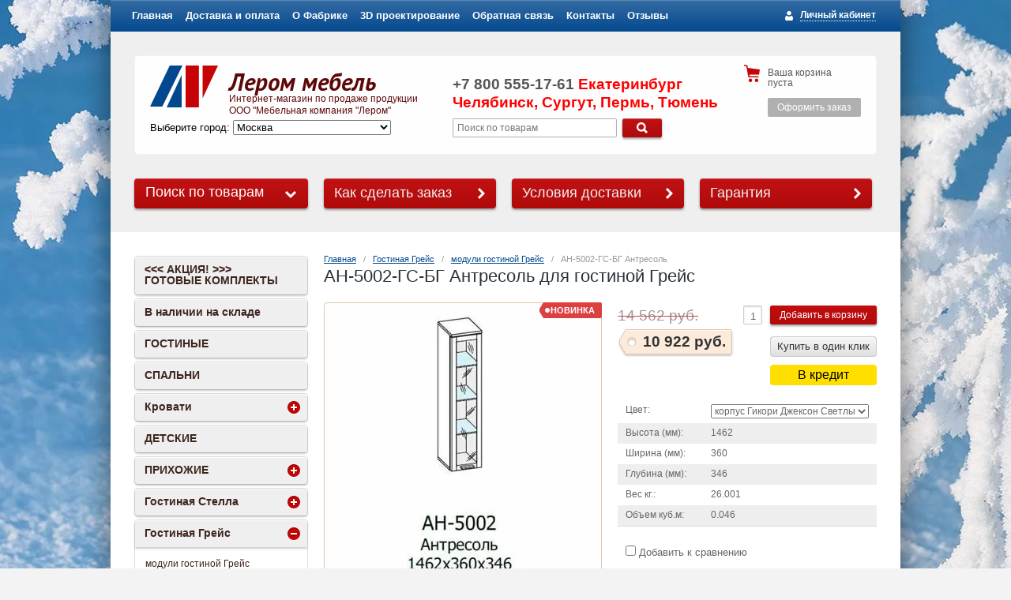

--- FILE ---
content_type: text/html; charset=utf-8
request_url: https://ekaterinburg.lmmebel.ru/internet-magazin/product/an-5002-gs-bg
body_size: 18518
content:

<!doctype html>
<!--[if IE 8]><html class="lt-ie10 lt-ie9 ie-8 lang="ru"><![endif]-->
<!--[if IE 9]><html class="lt-ie10 ie-9 lang="ru"><![endif]-->
<!--[if gt IE 9]><!--><html lang="ru"><!--<![endif]-->
<head>
<meta name="robots" content="all"/>
<meta charset="utf-8">
<!--[if IE]><meta http-equiv="X-UA-Compatible" content="IE=edge,chrome=1"><![endif]-->
<meta name="SKYPE_TOOLBAR" content="SKYPE_TOOLBAR_PARSER_COMPATIBLE" />
<title>АН-5002-ГС-БГ Лером цены. Официальный магазин фабрики в г. Екатеринбург, Челябинск, Курган, Сургут, Пермь, Тюмень</title>
<meta name="description" content="Акция! Фабричные цены и недорогая доставка и сборка по г. Екатеринбург, Челябинск, Курган, Сургут, Пермь, Тюмень. Гарантия 2 года. Звоните бесплатно без выходных +7 (800) 555-17-61 мы расскажем, проконсультируем. сделаем дизайн проект. Официальный интернет магазин Лером. Полная информация с ценами и фото на АН-5002-ГС-БГ Антресоль в цвете корпус Гикори Джексон Светлый - фасад Белый Бриллиант Глянцевый">
<meta name="keywords" content="АН-5002, АН-5002-ГС-БГ, Лером, мебель, купить, Екатеринбург, Челябинск, Курган, Сургут, Пермь, Тюмень">

<meta name="viewport" content="width=device-width, height=device-height, initial-scale=1.0, maximum-scale=1.0, user-scalable=no">
<meta name="msapplication-tap-highlight" content="no"/>
<meta name="format-detection" content="telephone=no">
<meta http-equiv="x-rim-auto-match" content="none">

<link rel="stylesheet" href="/t/v1186/images/css/styles.scss.css">
<link rel="stylesheet" href="/g/css/styles_articles_tpl.css">
<meta name="yandex-verification" content="4b53c76d6b88a012" />

            <!-- 46b9544ffa2e5e73c3c971fe2ede35a5 -->
            <script src='/shared/s3/js/lang/ru.js'></script>
            <script src='/shared/s3/js/common.min.js'></script>
        <link rel='stylesheet' type='text/css' href='/shared/s3/css/calendar.css' /><link rel='stylesheet' type='text/css' href='/shared/highslide-4.1.13/highslide.min.css'/>
<script type='text/javascript' src='/shared/highslide-4.1.13/highslide-full.packed.js'></script>
<script type='text/javascript'>
hs.graphicsDir = '/shared/highslide-4.1.13/graphics/';
hs.outlineType = null;
hs.showCredits = false;
hs.lang={cssDirection:'ltr',loadingText:'Загрузка...',loadingTitle:'Кликните чтобы отменить',focusTitle:'Нажмите чтобы перенести вперёд',fullExpandTitle:'Увеличить',fullExpandText:'Полноэкранный',previousText:'Предыдущий',previousTitle:'Назад (стрелка влево)',nextText:'Далее',nextTitle:'Далее (стрелка вправо)',moveTitle:'Передвинуть',moveText:'Передвинуть',closeText:'Закрыть',closeTitle:'Закрыть (Esc)',resizeTitle:'Восстановить размер',playText:'Слайд-шоу',playTitle:'Слайд-шоу (пробел)',pauseText:'Пауза',pauseTitle:'Приостановить слайд-шоу (пробел)',number:'Изображение %1/%2',restoreTitle:'Нажмите чтобы посмотреть картинку, используйте мышь для перетаскивания. Используйте клавиши вперёд и назад'};</script>
<link rel="icon" href="/favicon.ico" type="image/x-icon">

<!--s3_require-->
<link rel="stylesheet" href="/g/basestyle/1.0.1/user/user.css" type="text/css"/>
<link rel="stylesheet" href="/g/basestyle/1.0.1/user/user.blue.css" type="text/css"/>
<script type="text/javascript" src="/g/basestyle/1.0.1/user/user.js" async></script>
<!--/s3_require-->

<link href="/g/shop2/shop2.css" rel="stylesheet" type="text/css" />
<link href="/g/shop2/comments/comments.less.css" rel="stylesheet" type="text/css" />
<link rel="stylesheet" type="text/css" href="/g/shop2/elements.less.css">

	<script src="/g/libs/jquery/1.10.2/jquery.min.js"></script>

<script type="text/javascript" src="/shared/s3/js/shop2/shop2.packed.js"></script>
<script type="text/javascript" src="/g/printme.js" charset="utf-8"></script>
<script type="text/javascript" src="/g/no_cookies.js" charset="utf-8"></script>
<script type="text/javascript" src="/g/shop2v2/default/js/baron.min.js"></script>
<script type="text/javascript" src="/g/shop2/shop2custom.js" charset="utf-8"></script>
<script type="text/javascript" src="/g/shop2/disable.params.shop2.js" charset="utf-8"></script>
<script type="text/javascript">
	shopClient.uri = '/internet-magazin';
	shopClient.mode = 'product';
</script><link rel="stylesheet" href="/t/v1186/images/css/shop.scss.css">
<script src="/g/module/megaslider/js/megaslider.jquery.js" charset="utf-8"></script>
<script src="/t/v1186/images/js/main.js" charset="utf-8"></script>
<!--[if lt IE 9]>
<script src="/g/libs/html5shiv/html5.js"></script>
<![endif]-->

<script>
$(function(){
	$(".sitys select").change(function(){
		document.location.href = $(this).val();
	});	
});
</script>



<script>
	$(function(){
		let c = decodeURI(readCookie('city'));
		if(c!='null') {
			$(".sitys select option").each(function(){
				if($(this).text() == c) {
					$(this).prop('selected', true);
					return false;
				}
			})
		} else {
			createCookie('city', 'Екатеринбург');
			$(".sitys select option").each(function(){
				if($(this).text() == c) {
					$(this).prop('selected', true);
					return false;
				}
			})
		}
	})
</script>


<link rel="stylesheet" href="/t/v1186/images/styles-dops.less.css">
<link rel="stylesheet" href="/t/v1186/images/styles_color.css">
<link rel="stylesheet" href="/t/v1186/images/styles_btn.css">
<script type="text/javascript" src="/g/s3/misc/form/1.0.0/s3.form.js"></script>
<link rel="stylesheet" href="/t/v1186/images/site.addons.scss.css">
<link rel="stylesheet" href="/g/libs/owl-carousel/2.3.4/owl.carousel.min.css">
<script type="text/javascript" src="/g/libs/owl-carousel/2.3.4/owl.carousel.min.js"></script>
<link rel="stylesheet" href="/t/v1186/images/css/adaptive_styles.scss.css">
<script type="text/javascript" src="/t/v1186/images/js/adaptive_js.js"></script>
<link rel="stylesheet" href="/t/v1186/images/css/addon_style.scss.css">
<script type="text/javascript" src="https://v-credit.su/services/easycredit/inc.js"></script>
</head>
<body style="background: #f3f3f3 url('/d/фон--зима2.jpg') no-repeat center top fixed">
<div class="btn-left">
	<ul class="btn-left-in">
				<li style="margin-right: 0px; margin-bottom: 0px;">
							<img src="/thumb/2/fXVR4v5D1K9XEUEbW0E03g/224c/d/1-knopka-fc.gif" alt="">
					</li>
				<li style="margin-right: 0px; margin-bottom: 0px;">
							<img src="/thumb/2/lIfKQs_jAwfKaZrqdKcASg/224c/d/1-knopka-dvr.gif" alt="">
					</li>
				<li style="margin-right: 10px; margin-bottom: 0px;">
							<img src="/thumb/2/EpKiRM0gxXjC9HETv1rdHA/224c/d/1-knopka-garantiya.png" alt="">
					</li>
			</ul>	
</div>
<div class="btn-right">
	<ul class="btn-right-in">
				<li style=" ">
			<a href="/obratnaya-svyaz">				<img src="/thumb/2/kOnt9NxHRN-hEykWRHHuOw/224c/d/tinkoff-rassrochka-2.jpg" alt="">
			</a>		</li>
			</ul>	
</div>
<div id="wrapper">
        <ul class="menu-header">
                <li><a href="/">Главная</a></li>
                <li><a href="/dostavka-i-sborka">Доставка и оплата</a></li>
                <li><a href="/fabrika">О Фабрике</a></li>
                <li><a href="https://lmmebel.ru/3d-proektirovanie-mebeli-lerom" target="_blank">3D проектирование</a></li>
                <li><a href="/obratnaya-svyaz">Обратная связь</a></li>
                <li><a href="/contacts">Контакты</a></li>
                <li><a href="https://lmmebel.ru/otzyvy" target="_blank">Отзывы</a></li>
            </ul>
            
    <div id="header-wrap">
    	<button class="menu-burger">
			<div class="lines"></div>
		</button>
		<div class="menu-top-wrapper menu-mobile-wr">
			<div class="mobile-menu-in">
				<div class="close-menu"></div>
				<div class="menu-overflow">
					<form action="/internet-magazin/search" enctype="multipart/form-data" class="site-search">
	                	<input type="hidden" name="sort_by" value=""/>
	                    <input class="site-search-inp" type="text" name="search_text" value="" placeholder="Поиск по товарам">
	                    <button type="submit" value="Найти" class="site-btn"><span>&nbsp;</span></button>
	                <re-captcha data-captcha="recaptcha"
     data-name="captcha"
     data-sitekey="6LcNwrMcAAAAAOCVMf8ZlES6oZipbnEgI-K9C8ld"
     data-lang="ru"
     data-rsize="invisible"
     data-type="image"
     data-theme="light"></re-captcha></form>
					<ul class="mob_menu"><li class="opened active"><a href="/" ><span>Главная</span></a></li><li><a href="/dostavka-i-sborka" ><span>Доставка и оплата</span></a></li><li><a href="/fabrika" ><span>О Фабрике</span></a></li><li><a href="https://lmmebel.ru/3d-proektirovanie-mebeli-lerom"  target="_blank"><span>3D проектирование</span></a></li><li><a href="/obratnaya-svyaz" ><span>Обратная связь</span></a></li><li><a href="/contacts" ><span>Контакты</span></a></li><li><a href="https://lmmebel.ru/otzyvy"  target="_blank"><span>Отзывы</span></a></li></ul>					<ul class="mob_menu"><li><a href="/kak-sdelat-zakaz" ><span>Как сделать заказ</span></a></li><li><a href="/dostavka-i-sborka" ><span>Условия доставки</span></a></li><li><a href="/garantiya" ><span>Гарантия</span></a></li></ul>					<ul class="mob_menu"><li><a href="/internet-magazin/folder/aktsiya-skidki-rasprodazha" ><span>&lt;&lt;&lt; АКЦИЯ! &gt;&gt;&gt; ГОТОВЫЕ КОМПЛЕКТЫ</span></a></li><li><a href="/internet-magazin/folder/shkafy-kupe" ><span>В наличии на складе</span></a></li><li><a href="/internet-magazin/folder/gostinaya-mebel" ><span>ГОСТИНЫЕ</span></a></li><li><a href="/internet-magazin/folder/mebel-dlya-spalen" ><span>СПАЛЬНИ</span></a></li><li class="s3-menu-allin-has"><a href="/internet-magazin/folder/krovati" ><span>Кровати</span></a><ul class="level-2"><li><a href="/internet-magazin/folder/krovati-pod-matras-90kh190" ><span>Кровати под матрас 90х190</span></a></li><li><a href="/internet-magazin/folder/krovati-pod-matras-120kh200" ><span>Кровати под матрас 120х200</span></a></li><li><a href="/internet-magazin/folder/krovati-pod-matras-140kh200" ><span>Кровати под матрас 140х200</span></a></li><li><a href="/internet-magazin/folder/krovati-pod-matras-160kh200" ><span>Кровати под матрас 160х200</span></a></li><li><a href="/internet-magazin/folder/krovati-pod-matras-180h200" ><span>Кровати под матрас 180х200</span></a></li><li><a href="/internet-magazin/folder/krovati-dvuspalnyye" ><span>Кровати двуспальные</span></a></li></ul></li><li><a href="/internet-magazin/folder/detskaya-mebel" ><span>ДЕТСКИЕ</span></a></li><li class="s3-menu-allin-has"><a href="/internet-magazin/folder/mebel-dlya-prihozhih" ><span>ПРИХОЖИЕ</span></a><ul class="level-2"><li><a href="/internet-magazin/folder/pryamyye-prikhozhiye" ><span>Прямые прихожие</span></a></li><li><a href="/internet-magazin/folder/uglovyye-prikhozhiye" ><span>Угловые прихожие</span></a></li><li><a href="/internet-magazin/folder/obuvnitsy" ><span>Обувницы</span></a></li></ul></li><li class="s3-menu-allin-has"><a href="/internet-magazin/folder/gostinaya-stella" ><span>Гостиная Стелла</span></a><ul class="level-2"><li><a href="/internet-magazin/folder/moduli-gostinoj-stella" ><span>модули гостиной Стелла</span></a></li></ul></li><li class="s3-menu-allin-has opened"><a href="/internet-magazin/folder/gostinaya-greis" ><span>Гостиная Грейс</span></a><ul class="level-2"><li class="opened active"><a href="/internet-magazin/folder/moduli-gostinoj-greis" ><span>модули гостиной Грейс</span></a></li></ul></li><li class="s3-menu-allin-has"><a href="/internet-magazin/folder/gostinaya-karina" ><span>Гостиная Карина</span></a><ul class="level-2"><li><a href="/internet-magazin/folder/moduli-gostinoy-karina" ><span>модули гостиной Карина</span></a></li></ul></li><li class="s3-menu-allin-has"><a href="/internet-magazin/folder/gostinaya_kameliya" ><span>Гостиная Камелия 2021</span></a><ul class="level-2"><li><a href="/internet-magazin/folder/moduli-gostinoy-kameliya-new" ><span>модули гостиной Камелия</span></a></li></ul></li><li class="s3-menu-allin-has"><a href="/internet-magazin/folder/spalnya-grejs" ><span>Спальня Грейс</span></a><ul class="level-2"><li><a href="/internet-magazin/folder/moduli-spalnya-grejs" ><span>модули спальня Грейс</span></a></li></ul></li><li class="s3-menu-allin-has"><a href="/internet-magazin/folder/spalnya-karina" ><span>Спальня Карина</span></a><ul class="level-2"><li><a href="/internet-magazin/folder/moduli-spalnya-karina" ><span>модули спальня Карина</span></a></li></ul></li><li class="s3-menu-allin-has"><a href="/internet-magazin/folder/detskaya-grejs" ><span>Детская Грейс</span></a><ul class="level-2"><li><a href="/internet-magazin/folder/moduli-detskaya-grejs" ><span>модули детская Грейс</span></a></li></ul></li><li class="s3-menu-allin-has"><a href="/internet-magazin/folder/detskaya-karina" ><span>Детская Карина</span></a><ul class="level-2"><li><a href="/internet-magazin/folder/moduli-detskoy-karina" ><span>модули детской Карина</span></a></li></ul></li><li class="s3-menu-allin-has"><a href="/internet-magazin/folder/prikhozhaya-grejs" ><span>Прихожая Грейс</span></a><ul class="level-2"><li><a href="/internet-magazin/folder/moduli-prikhozhaya-grejs" ><span>модули прихожей Грейс</span></a></li></ul></li><li class="s3-menu-allin-has"><a href="/internet-magazin/folder/prikhozhaya-karina" ><span>Прихожая Карина</span></a><ul class="level-2"><li><a href="/internet-magazin/folder/moduli-prikhozhey-karina" ><span>модули прихожей Карина</span></a></li></ul></li><li><a href="/internet-magazin/folder/vse-moduli-lerom" ><span>Все модули</span></a></li><li><a href="/internet-magazin/folder/matrasy" ><span>Матрасы</span></a></li></ul>				</div>
			</div>
		</div>
				<div class="new-contacts-phone">
			<div class="new-contacts-phone-title"></div>
			<div class="new-contacts-phone-body"><p><a href="tel:+74993223316">+7 499 322-33-16</a><br /> <a href="tel:+78005551761">+7 800 555-17-61</a></p></div>
		</div>
						<div class="new-contacts-address">
			<div class="new-contacts-address-title"></div>
			<div class="new-contacts-address-body"><p>Время работы и телефон:<br />с 10:00 до 20:00 без выходных<br /> <a href="tel:+74993223316">+74993223316</a>, <a href="tel:+78005551761">+78005551761</a></p></div>
		</div>
		        <header id="header">
            <div class="block-user">
    <a class="block-title" href="/users/register"><span>Личный кабинет</span></a>    
    <div class="user-open">
        <div class="block-title-in"></div>
                <form method="post" action="/users" id="shop2-login">
            <input type="hidden" name="mode" value="login">
            <div class="field_login">
                <label for="login">Логин:</label><br>
                <input type="text" name="login" id="login">
            </div>
            <div class="field_password">
                <label for="password">Пароль:</label><br>
                <input type="password" name="password" id="password">
                <input type="submit" class="shop-btn" value="Вход">

                <div class="clearfix"></div>
            </div>
        <re-captcha data-captcha="recaptcha"
     data-name="captcha"
     data-sitekey="6LcNwrMcAAAAAOCVMf8ZlES6oZipbnEgI-K9C8ld"
     data-lang="ru"
     data-rsize="invisible"
     data-type="image"
     data-theme="light"></re-captcha></form>
        <a href="/users/register" class="user-registration">Регистрация</a><a href="/users/forgot_password" class="user-forgot">Забыли пароль?</a>
            </div>
</div>            <div class="company" style="position:relative;">
                                <div class="site-logo">
                    <a href="http://ekaterinburg.lmmebel.ru"><img src="/thumb/2/slaNI4rSMoJ10ba9sDfyng/86c53/d/logo.png" alt="Лером мебель"></a>
                </div>
                                <div class="company-name">Лером мебель</div>                <div class="company-desc">Интернет-магазин по продаже продукции ООО &quot;Мебельная компания &quot;Лером&quot;</div>                        <div class="sitys">Выберите город: 
	                <select>
	                		                			                			<option value="https://lmmebel.ru/?city=Москва">Москва</option>
	                			                			<option value="https://volgograd.lmmebel.ru/?city=Астрахань">Астрахань</option>
	                			                			<option value="https://novosibirsk.lmmebel.ru/?city=Барнаул">Барнаул</option>
	                			                			<option value="https://cfo.lmmebel.ru/?city=Брянск">Брянск</option>
	                			                			<option value="https://krasnodar.lmmebel.ru/?city=Владикавказ">Владикавказ</option>
	                			                			<option value="https://vladimir.lmmebel.ru/?city=Владимир">Владимир</option>
	                			                			<option value="https://volgograd.lmmebel.ru/?city=Волгоград">Волгоград</option>
	                			                			<option value="https://voronezh.lmmebel.ru/?city=Воронеж">Воронеж</option>
	                			                			<option value="https://krasnodar.lmmebel.ru/?city=Грозный">Грозный</option>
	                			                			<option value="https://rostovnadonu.lmmebel.ru/?city=Донецк">Донецк</option>
	                			                			<option value="https://ekaterinburg.lmmebel.ru/?city=Екатеринбург">Екатеринбург</option>
	                			                			<option value="https://kazan.lmmebel.ru/?city=Ижевск">Ижевск</option>
	                			                			<option value="https://kazan.lmmebel.ru/?city=Йошкар-Ола">Йошкар-Ола</option>
	                			                			<option value="https://kazan.lmmebel.ru/?city=Казань">Казань</option>
	                			                			<option value="https://cfo.lmmebel.ru/?city=Калуга">Калуга</option>
	                			                			<option value="https://novosibirsk.lmmebel.ru/?city=Кемерово">Кемерово</option>
	                			                			<option value="https://kazan.lmmebel.ru/?city=Киров">Киров</option>
	                			                			<option value="https://krasnodar.lmmebel.ru/?city=Краснодар">Краснодар</option>
	                			                			<option value="https://novosibirsk.lmmebel.ru/?city=Красноярск">Красноярск</option>
	                			                			<option value="https://ekaterinburg.lmmebel.ru/?city=Курган">Курган</option>
	                			                			<option value="https://voronezh.lmmebel.ru/?city=Липецк">Липецк</option>
	                			                			<option value="https://rostovnadonu.lmmebel.ru/?city=Луганск">Луганск</option>
	                			                			<option value="https://ekaterinburg.lmmebel.ru/?city=Магнитогорск">Магнитогорск</option>
	                			                			<option value="https://rostovnadonu.lmmebel.ru/?city=Мариуполь">Мариуполь</option>
	                			                			<option value="https://krasnodar.lmmebel.ru/?city=Махачкала">Махачкала</option>
	                			                			<option value="https://rostovnadonu.lmmebel.ru/?city=Мелитополь">Мелитополь</option>
	                			                			<option value="https://kazan.lmmebel.ru/?city=Набережные Челны">Набережные Челны</option>
	                			                			<option value="https://krasnodar.lmmebel.ru/?city=Нальчик">Нальчик</option>
	                			                			<option value="https://ekaterinburg.lmmebel.ru/?city=Нижний Тагил">Нижний Тагил</option>
	                			                			<option value="https://novosibirsk.lmmebel.ru/?city=Новокузнецк">Новокузнецк</option>
	                			                			<option value="https://krasnodar.lmmebel.ru/?city=Новороссийск">Новороссийск</option>
	                			                			<option value="https://novosibirsk.lmmebel.ru/?city=Новосибирск">Новосибирск</option>
	                			                			<option value="http://omsk.lmmebel.ru/?city=Омск">Омск</option>
	                			                			<option value="https://cfo.lmmebel.ru/?city=Орел">Орел</option>
	                			                			<option value="https://ekaterinburg.lmmebel.ru/?city=Пермь">Пермь</option>
	                			                			<option value="https://krasnodar.lmmebel.ru/?city=Пятигорск">Пятигорск</option>
	                			                			<option value="https://rostovnadonu.lmmebel.ru/?city=Ростов на Дону">Ростов на Дону</option>
	                			                			<option value="https://krasnodar.lmmebel.ru/?city=Севастополь">Севастополь</option>
	                			                			<option value="https://krasnodar.lmmebel.ru/?city=Симферополь">Симферополь</option>
	                			                			<option value="https://cfo.lmmebel.ru/?city=Смоленск">Смоленск</option>
	                			                			<option value="https://krasnodar.lmmebel.ru/?city=Сочи">Сочи</option>
	                			                			<option value="https://krasnodar.lmmebel.ru/?city=Ставрополь">Ставрополь</option>
	                			                			<option value="https://ufa.lmmebel.ru/?city=Стерлитамак">Стерлитамак</option>
	                			                			<option value="https://ekaterinburg.lmmebel.ru/?city=Сургут">Сургут</option>
	                			                			<option value="https://voronezh.lmmebel.ru/?city=Тамбов">Тамбов</option>
	                			                			<option value="https://cfo.lmmebel.ru/?city=Тверь">Тверь</option>
	                			                			<option value="https://novosibirsk.lmmebel.ru/?city=Томск">Томск</option>
	                			                			<option value="https://cfo.lmmebel.ru/?city=Тула">Тула</option>
	                			                			<option value="https://ekaterinburg.lmmebel.ru/?city=Тюмень">Тюмень</option>
	                			                			<option value="https://ufa.lmmebel.ru/?city=Уфа">Уфа</option>
	                			                			<option value="https://kazan.lmmebel.ru/?city=Чебоксары">Чебоксары</option>
	                			                			<option value="https://rostovnadonu.lmmebel.ru/?city=Элиста">Элиста</option>
	                			                			<option value="https://cfo.lmmebel.ru/?city=Ярославль">Ярославль</option>
	                			                		                </select>
                </div>
            </div>
            <div class="header-container">
                                <div class="company-phone">
                    <p><span style="font-size: 14pt;">+7 800 555-17-61<span style="font-size: 14pt; color: #ff0000;">&nbsp;Екатеринбург<br />
Челябинск, Сургут, Пермь, Тюмень</span></span></p>
                </div>
                                <form action="/internet-magazin/search" enctype="multipart/form-data" class="site-search">
                	<input type="hidden" name="sort_by" value=""/>
                    <input class="site-search-inp" type="text" name="search_text" value="" placeholder="Поиск по товарам">
                    <button type="submit" value="Найти" class="site-btn"><span>&nbsp;</span></button>
                <re-captcha data-captcha="recaptcha"
     data-name="captcha"
     data-sitekey="6LcNwrMcAAAAAOCVMf8ZlES6oZipbnEgI-K9C8ld"
     data-lang="ru"
     data-rsize="invisible"
     data-type="image"
     data-theme="light"></re-captcha></form>
            </div>
            <div class="shop-basket" id="shop2-cart-preview">
    <div class="basket-amount">Товаров: 0</div>
    <div class="basket-total">0 руб.</div>
    <div class="basket-empty">Ваша корзина пуста</div>
    <div class="basket-checkout"><span></span><a href="/internet-magazin/cart" class="site-btn disabled">Оформить заказ</a></div>
</div>            <div class="clearfix"></div>
        </header><!-- #header-->
    </div>
        <div class="help-buttons">
        <div class="search-shop">
    <div class="search-shop-btn">Поиск по товарам</div>
    <form class="dropdown-search" method="get" name="shop2_search"
          action="/internet-magazin/search" enctype="multipart/form-data">
        <div class="dropdown-search-btn">Поиск по товарам</div>
        <div class="shop-search-container">

            <div class="from-to">
                <label>Цена, руб.:</label><br>
                <input type="text" name="s[price][min]" value="" placeholder="от"><input type="text" name="s[price][max]" value="" placeholder="до">
            </div>
                                    <div class="field">
                <label for="s[name]">Название:</label><br>
                <input type="text" name="s[name]" id="s[name]" value="" maxlength="100">
            </div>
                        <div class="field"><label>Выберите категорию</label>:<br><select id="s[folder_id]" name="s[folder_id]" onchange="shopClient.Search.getFolderParams(this, 'ddcf923d78db36acd209f35bdfddc42b', 2911094)"><option value="" >Все</option><option value="277470705" > &amp;lt;&amp;lt;&amp;lt; АКЦИЯ! &amp;gt;&amp;gt;&amp;gt; ГОТОВЫЕ КОМПЛЕКТЫ</option><option value="277471905" > В наличии на складе</option><option value="277471105" > ГОСТИНЫЕ</option><option value="277471305" > СПАЛЬНИ</option><option value="277482105" > Кровати</option><option value="277486305" >&raquo; Кровати под матрас 90х190</option><option value="277486105" >&raquo; Кровати под матрас 120х200</option><option value="277485705" >&raquo; Кровати под матрас 140х200</option><option value="277485905" >&raquo; Кровати под матрас 160х200</option><option value="302241705" >&raquo; Кровати под матрас 180х200</option><option value="277486505" >&raquo; Кровати двуспальные</option><option value="277471505" > ДЕТСКИЕ</option><option value="277471705" > ПРИХОЖИЕ</option><option value="277476705" >&raquo; Прямые прихожие</option><option value="277476905" >&raquo; Угловые прихожие</option><option value="277477105" >&raquo; Обувницы</option><option value="159328713" > Гостиная Стелла</option><option value="159328913" >&raquo; модули гостиной Стелла</option><option value="52648906" > Гостиная Грейс</option><option value="52649106" >&raquo; модули гостиной Грейс</option><option value="277472105" > Гостиная Карина</option><option value="277478105" >&raquo; модули гостиной Карина</option><option value="277472505" > Гостиная Камелия 2021</option><option value="277478505" >&raquo; модули гостиной Камелия</option><option value="223127306" > Спальня Грейс</option><option value="223127506" >&raquo; модули спальня Грейс</option><option value="277473105" > Спальня Карина</option><option value="277479105" >&raquo; модули спальня Карина</option><option value="100513507" > Детская Грейс</option><option value="100513707" >&raquo; модули детская Грейс</option><option value="277473905" > Детская Карина</option><option value="277479905" >&raquo; модули детской Карина</option><option value="135407106" > Прихожая Грейс</option><option value="135407306" >&raquo; модули прихожей Грейс</option><option value="277474705" > Прихожая Карина</option><option value="277480705" >&raquo; модули прихожей Карина</option><option value="277475305" > Все модули</option><option value="277475905" > Матрасы</option></select></div><div id="shop2_search_custom_fields"></div>               			<div id="shop2_search_global_fields">
				
													</div>
		            <div class="field"><label>Производитель:</label><br><select name="s[vendor_id]"><option value="">Все</option><option value="57456105" >МК Лером</option><option value="67151105" >ФМ Вега</option></select></div>            <div class="field">
                <label>Новинка:</label><br>
                <select name="s[new]">
                    <option value="">Все</option>
                    <option value="0">нет</option>
                    <option value="1">да</option>
                </select>
            </div>

            <div class="field">
                <label>Спецпредложение:</label><br>
                <select name="s[special]">
                    <option value="">Все</option>
                    <option value="0">нет</option>
                    <option value="1">да</option>
                </select>
            </div>

            <div class="field">
                <label>Результатов на странице:</label><br>
                <select name="s[products_per_page]">
                                                                                <option value="5">5</option>
                                                            <option value="20">20</option>
                                                            <option value="35">35</option>
                                                            <option value="50">50</option>
                                                            <option value="65">65</option>
                                                            <option value="80">80</option>
                                                            <option value="95">95</option>
                                    </select>
            </div>
                        <div class="search-btn">
                <input type="submit" class="shop-btn" value="Найти">
            </div>
        </div>
    <re-captcha data-captcha="recaptcha"
     data-name="captcha"
     data-sitekey="6LcNwrMcAAAAAOCVMf8ZlES6oZipbnEgI-K9C8ld"
     data-lang="ru"
     data-rsize="invisible"
     data-type="image"
     data-theme="light"></re-captcha></form>
</div>
                <a class="help-button" href="/kak-sdelat-zakaz">Как сделать заказ</a>
                <a class="help-button" href="/dostavka-i-sborka">Условия доставки</a>
                <a class="help-button" href="/garantiya">Гарантия</a>
            </div>
    <div id="middle" class="side-left side-right">
        <div id="container">
            <div id="content">
                
<div class="site-path" data-url="/"><a href="/">Главная</a>   /   <a href="/internet-magazin/folder/gostinaya-greis">Гостиная Грейс</a>   /   <a href="/internet-magazin/folder/moduli-gostinoj-greis">модули гостиной Грейс</a>   /   АН-5002-ГС-БГ Антресоль</div>                <h1>АН-5002-ГС-БГ Антресоль для гостиной Грейс</h1>


<script type="text/javascript">
    if ( typeof jQuery == "undefined") {
        document.write('<' + 'script type="text/javascript" charset="utf-8" ' + 'src="/shared/s3/js/jquery-1.7.2.min.js"' + '><' + '/script>');
    }
</script>



<script type="text/javascript">
//<![CDATA[
    shop2.product.init({
    'refs'    : {"300785106":{"kak_kupit":{"dee06998adee99a6858c8eb76e0c613f":["402152106","402152506","402152906","402153106","402153506","402153706","402154106","402154506","402154706","402155106","402155506","402155906","1202134109","1202134309","1202134509","1202134709","1202134909","1202135109","1202135309","1202135509","1202135709","1202135909"]},"rassrochka_vkladka":{"fe7a9f34947a6a1d01ec6f6ce54fe133":["402152106","402152506","402152906","402153106","402153506","402153706","402154106","402154506","402154706","402155106","402155506","402155906","1202134109","1202134309","1202134509","1202134709","1202134909","1202135109","1202135309","1202135509","1202135709","1202135909"]},"cvet_lerom":{"44920306":["402152106"],"44920906":["402152506"],"44921306":["402152906"],"44921506":["402153106"],"44921706":["402153506"],"44922106":["402153706"],"44922906":["402154106"],"44923506":["402154506"],"44923706":["402154706"],"44924106":["402155106"],"44924506":["402155506"],"44924706":["402155906"],"146760309":["1202134109"],"146760509":["1202134309"],"146760709":["1202134509"],"146760909":["1202134709"],"146761109":["1202134909"],"146761309":["1202135109"],"146761509":["1202135309"],"146761709":["1202135509"],"146761909":["1202135709"],"146762109":["1202135909"]},"vysota":{"1462":["402152106","402152506","402152906","402153106","402153506","402153706","402154106","402154506","402154706","402155106","402155506","402155906","1202134109","1202134309","1202134509","1202134709","1202134909","1202135109","1202135309","1202135509","1202135709","1202135909"]},"shirina":{"360":["402152106","402152506","402152906","402153106","402153506","402153706","402154106","402154506","402154706","402155106","402155506","402155906","1202134109","1202134309","1202134509","1202134709","1202134909","1202135109","1202135309","1202135509","1202135709","1202135909"]},"glubina":{"346":["402152106","402152506","402152906","402153106","402153506","402153706","402154106","402154506","402154706","402155106","402155506","402155906","1202134109","1202134309","1202134509","1202134709","1202134909","1202135109","1202135309","1202135509","1202135709","1202135909"]},"ves_upakovki":{"26":["402152106","402152506","402152906","402153106","402153506","402153706","402154106","402154506","402154706","402155106","402155506","402155906","1202134109","1202134309","1202134509","1202134709","1202134909","1202135109","1202135309","1202135509","1202135709","1202135909"]},"ob_em_upakovki":[["402152106","402152506","402152906","402153106","402153506","402153706","402154106","402154506","402154706","402155106","402155506","402155906","1202134109","1202134309","1202134509","1202134709","1202134909","1202135109","1202135309","1202135509","1202135709","1202135909"]],"shhvhg":{"\u0428360\u0445\u04121462\u0445\u0413346":["402152106","402152506","402152906","402153106","402153506","402153706","402154106","402154506","402154706","402155106","402155506","402155906","1202134109","1202134309","1202134509","1202134709","1202134909","1202135109","1202135309","1202135509","1202135709","1202135909"]}}},
    'apiHash' : {"getPromoProducts":"1ebb423ed3065085eec061168743d964","cartAddItem":"04e5999367fa3a918612957e1ddd42f6","getFolderCustomFields":"ddcf923d78db36acd209f35bdfddc42b","getSearchMatches":"429a51dc7c3a637afd70c213f0f01e75","getProductListItem":"970d35857d72de754655b2d3893b0719","cartRemoveItem":"c3635b6d9264276342e66ff2e32f3998","cartUpdate":"68787a0c49b6521a4fa6a39d18b071fd","cartRemoveCoupon":"8597f5963a7116c566c7f0215a9b8a7e","cartAddCoupon":"56a2dbc4710f18980aa44c9c7f5a9d9f","deliveryCalc":"34e9ced8268786ab2a29c8e1f143fc1a","printOrder":"eacb376adc90b21408e65c4c95e7889d","cancelOrder":"f5b44dbe0f4e0f919a1f17f7b7a36f55","cancelOrderNotify":"8dddfcd5b4195a41fac4025e7d7f8e5c","repeatOrder":"3a853f00f55af65b60e5bb02be67f7d7","paymentMethods":"dda0ecf7de25b5c3f65420a2a3964918","compare":"328ba094f5021d15919bacbbc7ae5eb6"},
    'verId'   : 2911094
});
// ]]>
</script>


   
        
                                                     
                
<form class="product-card shop2-product-item" method="post" action="/internet-magazin?mode=cart&amp;action=add" accept-charset="utf-8"
onsubmit="shopClient.addItem(this, '04e5999367fa3a918612957e1ddd42f6', '2911094', this.kind_id.value, this.amount.value,this.elements.submit, 'shop2-cart-preview'); return false;">
    <input type="hidden" name="kind_id" value="402153506">
    <input type="hidden" name="product_id" value="300785106">
    <input type="hidden" name="meta" value='{&quot;cvet_lerom&quot;:44921706,&quot;vysota&quot;:&quot;1462&quot;,&quot;shirina&quot;:&quot;360&quot;,&quot;glubina&quot;:&quot;346&quot;,&quot;ves_upakovki&quot;:26.001,&quot;ob_em_upakovki&quot;:0.046,&quot;shhvhg&quot;:&quot;\u0428360\u0445\u04121462\u0445\u0413346&quot;}'>
    <div class="product-card-left" style="width: 350px;">
        <div class="product-card-image" style="width: 350px; height: 350px; line-height: 350px;">
                        <a href="/d/an-5002_1.jpg" class="highslide" onclick="return hs.expand(this, {slideshowGroup: 'product'})">
                <img id="shop2-product-image"
                src="/thumb/2/P472NzglHmq0jwF9o2XfAg/350r350/d/an-5002_1.jpg" 
                alt="АН-5002-ГС-БГ Антресоль"></a>
                            <div class="product-new">Новинка</div>                    </div> 
               
            
        <script type="text/javascript">
            hs.align = 'center';
            hs.transitions = ['expand', 'crossfade'];
            hs.outlineType = 'rounded-white';
            hs.fadeInOut = true;
            hs.dimmingOpacity = 0.75; 

            hs.addSlideshow({
                slideshowGroup: 'product',
                interval: 5000,
                repeat: false,
                useControls: true,
                fixedControls: 'fit',
                overlayOptions: {
                    opacity: .75,
                    position: 'bottom center',
                    hideOnMouseOut: true
                }
            });
        </script>
    

        
                        <div class="product-flags__right">
                                                                                                                                                                                                                                </div>
                    
    </div>
    <div class="product-card-right" style="width: 460px;">
    	<div class="creditgoods" style="display: none;">АН-5002-ГС-БГ Антресоль</div>
        <div class="product-card-add">
            <div class="product-card-price">
                <div class="card-price-old"><span>14&nbsp;562 руб.</span></div>                <div class="card-price-current"><span class="creditprice">10&nbsp;922 руб.</span></div>
                <div class="clearfix"></div>
            </div>
            <div class="product-card-amount">
                <input type="text" maxlength="3" name="amount" value="1" class="product-amount">
            </div>
            <div class="product-card-btn">
                <input type="submit" name="submit" class="site-btn" value="Добавить в корзину">
                 <div class="buy-one-click"><a class="tpl-button"  href="/kupit-v-odin-klik" onclick="return hs.htmlExpand(this, {src: this.href+'?only_form=1&link='+encodeURIComponent(document.location.href)+'&ip=3.12.132.216', objectType: 'iframe', wrapperClassName: 'no-move-close' } )">Купить в один клик</a></div>
                 
                 <a href="javascript:void(0);" class="gocredit">В кредит</a>
            </div>            
        </div>        
                
    <ul class="product-card-option">
    
                    				
		                    				
		                    									
		                                                                                                                <li>
                        <div class="card-option-title">Цвет:</div>
                            <div class="card-option-param">
                                <select name="cf_cvet_lerom" class="shop2-cf select-type" onchange="shop2.product.reload(this,'product')">
                                                                            <option  value="44920306" data-name="cvet_lerom" data-value="44920306" data="402152106" >корпус Ясень Асахи - фасад Антрацит Матовый</option>
                                                                            <option  value="44920906" data-name="cvet_lerom" data-value="44920906" data="402152506" >корпус Ясень Асахи - фасад Белый Бриллиант Глянцевый</option>
                                                                            <option  value="44921306" data-name="cvet_lerom" data-value="44921306" data="402152906" >корпус Ясень Асахи - фасад Латте Матовый</option>
                                                                            <option  value="44921506" data-name="cvet_lerom" data-value="44921506" data="402153106" >корпус Гикори Джексон Светлый - фасад Антрацит Матовый</option>
                                                                            <option  value="44921706" data-name="cvet_lerom" data-value="44921706" data="402153506" selected="selected">корпус Гикори Джексон Светлый - фасад Белый Бриллиант Глянцевый</option>
                                                                            <option  value="44922106" data-name="cvet_lerom" data-value="44922106" data="402153706" >корпус Гикори Джексон Светлый - фасад Латте Матовый</option>
                                                                            <option  value="44922906" data-name="cvet_lerom" data-value="44922906" data="402154106" >корпус Гикори Джексон Темный - фасад Антрацит Матовый</option>
                                                                            <option  value="44923506" data-name="cvet_lerom" data-value="44923506" data="402154506" >корпус Гикори Джексон Темный - фасад Белый Бриллиант Глянцевый</option>
                                                                            <option  value="44923706" data-name="cvet_lerom" data-value="44923706" data="402154706" >корпус Гикори Джексон Темный - фасад Латте Матовый</option>
                                                                            <option  value="44924106" data-name="cvet_lerom" data-value="44924106" data="402155106" >корпус Снежный Ясень - фасад Антрацит Матовый</option>
                                                                            <option  value="44924506" data-name="cvet_lerom" data-value="44924506" data="402155506" >корпус Снежный Ясень - фасад Белый Бриллиант Глянцевый</option>
                                                                            <option  value="44924706" data-name="cvet_lerom" data-value="44924706" data="402155906" >корпус Снежный Ясень - фасад Латте Матовый</option>
                                                                            <option  value="146760309" data-name="cvet_lerom" data-value="146760309" data="1202134109" >корпус Ясень Асахи - фасад Кашемир Глянцевый</option>
                                                                            <option  value="146760509" data-name="cvet_lerom" data-value="146760509" data="1202134309" >корпус Ясень Асахи - фасад Кашемир Матовый</option>
                                                                            <option  value="146760709" data-name="cvet_lerom" data-value="146760709" data="1202134509" >корпус Гикори Джексон Светлый - фасад Кашемир Глянцевый</option>
                                                                            <option  value="146760909" data-name="cvet_lerom" data-value="146760909" data="1202134709" >корпус Гикори Джексон Светлый - фасад Кашемир Матовый</option>
                                                                            <option  value="146761109" data-name="cvet_lerom" data-value="146761109" data="1202134909" >корпус Гикори Джексон Темный - фасад Кашемир Глянцевый</option>
                                                                            <option  value="146761309" data-name="cvet_lerom" data-value="146761309" data="1202135109" >корпус Гикори Джексон Темный - фасад Кашемир Матовый</option>
                                                                            <option  value="146761509" data-name="cvet_lerom" data-value="146761509" data="1202135309" >корпус Снежный Ясень - фасад Кашемир Глянцевый</option>
                                                                            <option  value="146761709" data-name="cvet_lerom" data-value="146761709" data="1202135509" >корпус Снежный Ясень - фасад Кашемир Матовый</option>
                                                                            <option  value="146761909" data-name="cvet_lerom" data-value="146761909" data="1202135709" >корпус Серый Кашемир - фасад Кашемир Глянцевый</option>
                                                                            <option  value="146762109" data-name="cvet_lerom" data-value="146762109" data="1202135909" >корпус Серый Кашемир - фасад Кашемир Матовый</option>
                                                                    </select>
                            </div>
                        </li>
                                                                                        									
		                                            <li>
                    <div class="card-option-title">Высота (мм):</div>
                    <div class="card-option-param">
                        1462 
                    </div>
                </li>
                	                                									
		                                            <li>
                    <div class="card-option-title">Ширина (мм):</div>
                    <div class="card-option-param">
                        360 
                    </div>
                </li>
                	                                									
		                                            <li>
                    <div class="card-option-title">Глубина (мм):</div>
                    <div class="card-option-param">
                        346 
                    </div>
                </li>
                	                                									
		                                            <li>
                    <div class="card-option-title">Вес кг.:</div>
                    <div class="card-option-param">
                        26.001 
                    </div>
                </li>
                	                                									
		                                            <li>
                    <div class="card-option-title">Объем куб.м:</div>
                    <div class="card-option-param">
                        0.046 
                    </div>
                </li>
                	                                				
		        </ul>
        
			<div class="product-compare">
			<label>
				<input type="checkbox" value="402153506"/>
				Добавить к сравнению
			</label>
		</div>
		
                <script type="text/javascript" charset="utf-8" src="http://yandex.st/share/share.js"></script>
        <div class="yashare">
            <div class="yashare-header">поделиться</div>
            <div class="yashare-auto-init" data-yashareL10n="ru" data-yashareType="none" data-yashareQuickServices="yaru,vkontakte,facebook,twitter,odnoklassniki,moimir,lj,friendfeed,moikrug,gplus,surfingbird"></div>
        </div>
            </div>
<re-captcha data-captcha="recaptcha"
     data-name="captcha"
     data-sitekey="6LcNwrMcAAAAAOCVMf8ZlES6oZipbnEgI-K9C8ld"
     data-lang="ru"
     data-rsize="invisible"
     data-type="image"
     data-theme="light"></re-captcha></form>

    
<div class="product-data">
    <ul class="product-tabs">

                    <li>
                <a href="#tabs-3">Другой цвет</a>
            </li>
                
                    <li>
                <a href="#tabs-2">Характеристики</a>
            </li>
                        
                                                                  <li>
                            <a href="#tabs-11">Доставка и сборка</a>
                        </li>
                                                                                                                                                                                                                                                                                                          <li>
                            <a href="#tabs-17">Рассрочка</a>
                        </li>
                                                                                                                                                                                                                                                                                                                                                        

    </ul>
    <div class="product-desc qwe">

                    <div class="desc-area" id="tabs-3">
                <div class="product-accessory"><div class="product-accessory-image" style="width: 100%;"><a href="/internet-magazin/product/an-5002-as-am"><img src="/g/spacer.gif" height="196" width="210" style="background: url('/thumb/2/xbnSae_65QRpqXmHYMHWag/210r196/d/an-5002_1.jpg') 50% 50% no-repeat;width:192px;" alt="" border="0" /></a></div><div class="product-clear"></div><table class="shop2-product-params-list" border="0" cellspacing="0" cellpadding="0"><tr class="even"><th>Цвет</th><td>корпус Ясень Асахи - фасад Антрацит Матовый</td></tr></table></div><div class="product-accessory"><div class="product-accessory-image" style="width: 100%;"><a href="/internet-magazin/product/an-5002-as-bg"><img src="/g/spacer.gif" height="196" width="210" style="background: url('/thumb/2/xbnSae_65QRpqXmHYMHWag/210r196/d/an-5002_1.jpg') 50% 50% no-repeat;width:192px;" alt="" border="0" /></a></div><div class="product-clear"></div><table class="shop2-product-params-list" border="0" cellspacing="0" cellpadding="0"><tr class="even"><th>Цвет</th><td>корпус Ясень Асахи - фасад Белый Бриллиант Глянцевый</td></tr></table></div><div class="product-accessory"><div class="product-accessory-image" style="width: 100%;"><a href="/internet-magazin/product/an-5002-as-lm"><img src="/g/spacer.gif" height="196" width="210" style="background: url('/thumb/2/xbnSae_65QRpqXmHYMHWag/210r196/d/an-5002_1.jpg') 50% 50% no-repeat;width:192px;" alt="" border="0" /></a></div><div class="product-clear"></div><table class="shop2-product-params-list" border="0" cellspacing="0" cellpadding="0"><tr class="even"><th>Цвет</th><td>корпус Ясень Асахи - фасад Латте Матовый</td></tr></table></div><div class="product-accessory"><div class="product-accessory-image" style="width: 100%;"><a href="/internet-magazin/product/an-5002-gs-am"><img src="/g/spacer.gif" height="196" width="210" style="background: url('/thumb/2/xbnSae_65QRpqXmHYMHWag/210r196/d/an-5002_1.jpg') 50% 50% no-repeat;width:192px;" alt="" border="0" /></a></div><div class="product-clear"></div><table class="shop2-product-params-list" border="0" cellspacing="0" cellpadding="0"><tr class="even"><th>Цвет</th><td>корпус Гикори Джексон Светлый - фасад Антрацит Матовый</td></tr></table></div><div class="product-accessory"><div class="product-accessory-image" style="width: 100%;"><a href="/internet-magazin/product/an-5002-gs-lm"><img src="/g/spacer.gif" height="196" width="210" style="background: url('/thumb/2/xbnSae_65QRpqXmHYMHWag/210r196/d/an-5002_1.jpg') 50% 50% no-repeat;width:192px;" alt="" border="0" /></a></div><div class="product-clear"></div><table class="shop2-product-params-list" border="0" cellspacing="0" cellpadding="0"><tr class="even"><th>Цвет</th><td>корпус Гикори Джексон Светлый - фасад Латте Матовый</td></tr></table></div><div class="product-accessory"><div class="product-accessory-image" style="width: 100%;"><a href="/internet-magazin/product/an-5002-gt-am"><img src="/g/spacer.gif" height="196" width="210" style="background: url('/thumb/2/xbnSae_65QRpqXmHYMHWag/210r196/d/an-5002_1.jpg') 50% 50% no-repeat;width:192px;" alt="" border="0" /></a></div><div class="product-clear"></div><table class="shop2-product-params-list" border="0" cellspacing="0" cellpadding="0"><tr class="even"><th>Цвет</th><td>корпус Гикори Джексон Темный - фасад Антрацит Матовый</td></tr></table></div><div class="product-accessory"><div class="product-accessory-image" style="width: 100%;"><a href="/internet-magazin/product/an-5002-gt-bg"><img src="/g/spacer.gif" height="196" width="210" style="background: url('/thumb/2/xbnSae_65QRpqXmHYMHWag/210r196/d/an-5002_1.jpg') 50% 50% no-repeat;width:192px;" alt="" border="0" /></a></div><div class="product-clear"></div><table class="shop2-product-params-list" border="0" cellspacing="0" cellpadding="0"><tr class="even"><th>Цвет</th><td>корпус Гикори Джексон Темный - фасад Белый Бриллиант Глянцевый</td></tr></table></div><div class="product-accessory"><div class="product-accessory-image" style="width: 100%;"><a href="/internet-magazin/product/an-5002-gt-lm"><img src="/g/spacer.gif" height="196" width="210" style="background: url('/thumb/2/xbnSae_65QRpqXmHYMHWag/210r196/d/an-5002_1.jpg') 50% 50% no-repeat;width:192px;" alt="" border="0" /></a></div><div class="product-clear"></div><table class="shop2-product-params-list" border="0" cellspacing="0" cellpadding="0"><tr class="even"><th>Цвет</th><td>корпус Гикори Джексон Темный - фасад Латте Матовый</td></tr></table></div><div class="product-accessory"><div class="product-accessory-image" style="width: 100%;"><a href="/internet-magazin/product/an-5002-sya-am"><img src="/g/spacer.gif" height="196" width="210" style="background: url('/thumb/2/xbnSae_65QRpqXmHYMHWag/210r196/d/an-5002_1.jpg') 50% 50% no-repeat;width:192px;" alt="" border="0" /></a></div><div class="product-clear"></div><table class="shop2-product-params-list" border="0" cellspacing="0" cellpadding="0"><tr class="even"><th>Цвет</th><td>корпус Снежный Ясень - фасад Антрацит Матовый</td></tr></table></div><div class="product-accessory"><div class="product-accessory-image" style="width: 100%;"><a href="/internet-magazin/product/an-5002-sya-bg"><img src="/g/spacer.gif" height="196" width="210" style="background: url('/thumb/2/xbnSae_65QRpqXmHYMHWag/210r196/d/an-5002_1.jpg') 50% 50% no-repeat;width:192px;" alt="" border="0" /></a></div><div class="product-clear"></div><table class="shop2-product-params-list" border="0" cellspacing="0" cellpadding="0"><tr class="even"><th>Цвет</th><td>корпус Снежный Ясень - фасад Белый Бриллиант Глянцевый</td></tr></table></div><div class="product-accessory"><div class="product-accessory-image" style="width: 100%;"><a href="/internet-magazin/product/an-5002-sya-lm"><img src="/g/spacer.gif" height="196" width="210" style="background: url('/thumb/2/xbnSae_65QRpqXmHYMHWag/210r196/d/an-5002_1.jpg') 50% 50% no-repeat;width:192px;" alt="" border="0" /></a></div><div class="product-clear"></div><table class="shop2-product-params-list" border="0" cellspacing="0" cellpadding="0"><tr class="even"><th>Цвет</th><td>корпус Снежный Ясень - фасад Латте Матовый</td></tr></table></div><div class="product-accessory"><div class="product-accessory-image" style="width: 100%;"><a href="/internet-magazin/product/an-5002-as-kg"><img src="/g/spacer.gif" height="196" width="210" style="background: url('/thumb/2/xbnSae_65QRpqXmHYMHWag/210r196/d/an-5002_1.jpg') 50% 50% no-repeat;width:192px;" alt="" border="0" /></a></div><div class="product-clear"></div><table class="shop2-product-params-list" border="0" cellspacing="0" cellpadding="0"><tr class="even"><th>Цвет</th><td>корпус Ясень Асахи - фасад Кашемир Глянцевый</td></tr></table></div><div class="product-accessory"><div class="product-accessory-image" style="width: 100%;"><a href="/internet-magazin/product/an-5002-as-km"><img src="/g/spacer.gif" height="196" width="210" style="background: url('/thumb/2/xbnSae_65QRpqXmHYMHWag/210r196/d/an-5002_1.jpg') 50% 50% no-repeat;width:192px;" alt="" border="0" /></a></div><div class="product-clear"></div><table class="shop2-product-params-list" border="0" cellspacing="0" cellpadding="0"><tr class="even"><th>Цвет</th><td>корпус Ясень Асахи - фасад Кашемир Матовый</td></tr></table></div><div class="product-accessory"><div class="product-accessory-image" style="width: 100%;"><a href="/internet-magazin/product/an-5002-gs-kg"><img src="/g/spacer.gif" height="196" width="210" style="background: url('/thumb/2/xbnSae_65QRpqXmHYMHWag/210r196/d/an-5002_1.jpg') 50% 50% no-repeat;width:192px;" alt="" border="0" /></a></div><div class="product-clear"></div><table class="shop2-product-params-list" border="0" cellspacing="0" cellpadding="0"><tr class="even"><th>Цвет</th><td>корпус Гикори Джексон Светлый - фасад Кашемир Глянцевый</td></tr></table></div><div class="product-accessory"><div class="product-accessory-image" style="width: 100%;"><a href="/internet-magazin/product/an-5002-gs-km"><img src="/g/spacer.gif" height="196" width="210" style="background: url('/thumb/2/xbnSae_65QRpqXmHYMHWag/210r196/d/an-5002_1.jpg') 50% 50% no-repeat;width:192px;" alt="" border="0" /></a></div><div class="product-clear"></div><table class="shop2-product-params-list" border="0" cellspacing="0" cellpadding="0"><tr class="even"><th>Цвет</th><td>корпус Гикори Джексон Светлый - фасад Кашемир Матовый</td></tr></table></div><div class="product-accessory"><div class="product-accessory-image" style="width: 100%;"><a href="/internet-magazin/product/an-5002-gt-kg"><img src="/g/spacer.gif" height="196" width="210" style="background: url('/thumb/2/xbnSae_65QRpqXmHYMHWag/210r196/d/an-5002_1.jpg') 50% 50% no-repeat;width:192px;" alt="" border="0" /></a></div><div class="product-clear"></div><table class="shop2-product-params-list" border="0" cellspacing="0" cellpadding="0"><tr class="even"><th>Цвет</th><td>корпус Гикори Джексон Темный - фасад Кашемир Глянцевый</td></tr></table></div><div class="product-accessory"><div class="product-accessory-image" style="width: 100%;"><a href="/internet-magazin/product/an-5002-gt-km"><img src="/g/spacer.gif" height="196" width="210" style="background: url('/thumb/2/xbnSae_65QRpqXmHYMHWag/210r196/d/an-5002_1.jpg') 50% 50% no-repeat;width:192px;" alt="" border="0" /></a></div><div class="product-clear"></div><table class="shop2-product-params-list" border="0" cellspacing="0" cellpadding="0"><tr class="even"><th>Цвет</th><td>корпус Гикори Джексон Темный - фасад Кашемир Матовый</td></tr></table></div><div class="product-accessory"><div class="product-accessory-image" style="width: 100%;"><a href="/internet-magazin/product/an-5002-sya-kg"><img src="/g/spacer.gif" height="196" width="210" style="background: url('/thumb/2/xbnSae_65QRpqXmHYMHWag/210r196/d/an-5002_1.jpg') 50% 50% no-repeat;width:192px;" alt="" border="0" /></a></div><div class="product-clear"></div><table class="shop2-product-params-list" border="0" cellspacing="0" cellpadding="0"><tr class="even"><th>Цвет</th><td>корпус Снежный Ясень - фасад Кашемир Глянцевый</td></tr></table></div><div class="product-accessory"><div class="product-accessory-image" style="width: 100%;"><a href="/internet-magazin/product/an-5002-sya-km"><img src="/g/spacer.gif" height="196" width="210" style="background: url('/thumb/2/xbnSae_65QRpqXmHYMHWag/210r196/d/an-5002_1.jpg') 50% 50% no-repeat;width:192px;" alt="" border="0" /></a></div><div class="product-clear"></div><table class="shop2-product-params-list" border="0" cellspacing="0" cellpadding="0"><tr class="even"><th>Цвет</th><td>корпус Снежный Ясень - фасад Кашемир Матовый</td></tr></table></div><div class="product-accessory"><div class="product-accessory-image" style="width: 100%;"><a href="/internet-magazin/product/an-5002-sk-kg"><img src="/g/spacer.gif" height="196" width="210" style="background: url('/thumb/2/xbnSae_65QRpqXmHYMHWag/210r196/d/an-5002_1.jpg') 50% 50% no-repeat;width:192px;" alt="" border="0" /></a></div><div class="product-clear"></div><table class="shop2-product-params-list" border="0" cellspacing="0" cellpadding="0"><tr class="even"><th>Цвет</th><td>корпус Серый Кашемир - фасад Кашемир Глянцевый</td></tr></table></div><div class="product-accessory"><div class="product-accessory-image" style="width: 100%;"><a href="/internet-magazin/product/an-5002-sk-km"><img src="/g/spacer.gif" height="196" width="210" style="background: url('/thumb/2/xbnSae_65QRpqXmHYMHWag/210r196/d/an-5002_1.jpg') 50% 50% no-repeat;width:192px;" alt="" border="0" /></a></div><div class="product-clear"></div><table class="shop2-product-params-list" border="0" cellspacing="0" cellpadding="0"><tr class="even"><th>Цвет</th><td>корпус Серый Кашемир - фасад Кашемир Матовый</td></tr></table></div>
                <div class="product-clear"></div>
            </div>
         
        
                    <div class="desc-area" id="tabs-2">
                <table class="shop2-product-params-list" border="0" cellspacing="0" cellpadding="0"><tr class="even"><th>Цвет</th><td>корпус Гикори Джексон Светлый - фасад Белый Бриллиант Глянцевый</td></tr></table>
                <div class="product-clear"></div>
            </div>
         
        
         

                               <div class="desc-area" id="tabs-11">
                <p><span style="font-size: 12pt;">Подробнее о тарифах на доставку, подъем, сборку и оплате заказов на мебель фабрики Лером на <a href="/dostavka-i-sborka" target="_blank" title="Условия доставки, сборки и оплаты мебели в Екатеринбурге">странице доставки.</a></span></p>

<ul>
 <li><a href="/dostavka-i-sborka#Ekaterinburg" target="_blank"><span style="font-size: 15pt;">Доставка по г. Екатеринбург</span></a></li>
 <li><a href="/dostavka-i-sborka#svobl" target="_blank"><span style="font-size: 15pt;">Доставка по Свердловской области</span></a></li>
 <li><a href="/dostavka-i-sborka#Cheljabinsk" target="_blank"><span style="font-size: 15pt;">Доставка по г. Челябинск</span></a></li>
 <li><a href="/dostavka-i-sborka#Kurgan" target="_blank"><span style="font-size:15pt;">Доставка по г. Курган</span></a></li>
 <li><a href="/dostavka-i-sborka#surgut" target="_blank"><span style="font-size:15pt;">Доставка по г. Сургут</span></a></li>
 <li><a href="/dostavka-i-sborka#perm" target="_blank"><span style="font-size:15pt;">Доставка по г. Пермь</span></a></li>
 <li><a href="/dostavka-i-sborka#tymen" target="_blank"><span style="font-size:15pt;">Доставка по г. Тюмень</span></a></li>
 <li><a href="/dostavka-i-sborka#pod" target="_blank"><span style="font-size:15pt;">Подъем мебели</span></a></li>
 <li><a href="/dostavka-i-sborka#sborka" target="_blank"><span style="font-size:15pt;">Сборка мебели</span></a></li>
 <li><a href="/dostavka-i-sborka#rassrochka" target="_blank"><span style="font-size: 15pt;">Мебель в рассрочку</span></a></li>
</ul>
                <div class="product-clear"></div>
            </div>
                                                                                                                                             <div class="desc-area" id="tabs-17">
                <p><span style="font-size: 14pt;">Быстрое решение, от надежного банка.</span><br /><span style="font-size: 14pt;">Подробности у продавца консультанта.&nbsp;</span></p>
<p>&nbsp;&nbsp;<img alt="tinkoff-rassrochka-1.jpg" src="https://ekaterinburg.lmmebel.ru/thumb/2/p6Ebqc2M3c-wsFTJ0NTZrQ/700r/d/tinkoff-rassrochka-1.jpg" style="border-width: 0;" /></p>
                <div class="product-clear"></div>
            </div>
                                                                                                                                                                   
    </div>
</div><div class="product-card-tags">
	</div>


    <div class="shop2-folders-list"> Похожие разделы: 
            <a href="/internet-magazin/folder/moduli-gostinoj-greis">модули гостиной Грейс</a>        </div>
<br>
<div class="shop-back">
    <a class="shop-btn" rel="nofollow" href="javascript:history.go(-1)">Назад</a>  
</div>    
    
</div><!-- #content-->
        </div><!-- #container-->
        <aside id="side-left">
            <ul class="categories"><li><a href="/internet-magazin/folder/aktsiya-skidki-rasprodazha" >&lt;&lt;&lt; АКЦИЯ! &gt;&gt;&gt; ГОТОВЫЕ КОМПЛЕКТЫ</a></li><li><a href="/internet-magazin/folder/shkafy-kupe" >В наличии на складе</a></li><li><a href="/internet-magazin/folder/gostinaya-mebel" >ГОСТИНЫЕ</a></li><li><a href="/internet-magazin/folder/mebel-dlya-spalen" >СПАЛЬНИ</a></li><li class="sublevel"><a href="/internet-magazin/folder/krovati" >Кровати</a><ul class="level-2"><li><a href="/internet-magazin/folder/krovati-pod-matras-90kh190" >Кровати под матрас 90х190</a></li><li><a href="/internet-magazin/folder/krovati-pod-matras-120kh200" >Кровати под матрас 120х200</a></li><li><a href="/internet-magazin/folder/krovati-pod-matras-140kh200" >Кровати под матрас 140х200</a></li><li><a href="/internet-magazin/folder/krovati-pod-matras-160kh200" >Кровати под матрас 160х200</a></li><li><a href="/internet-magazin/folder/krovati-pod-matras-180h200" >Кровати под матрас 180х200</a></li><li><a href="/internet-magazin/folder/krovati-dvuspalnyye" >Кровати двуспальные</a></li></ul></li><li><a href="/internet-magazin/folder/detskaya-mebel" >ДЕТСКИЕ</a></li><li class="sublevel"><a href="/internet-magazin/folder/mebel-dlya-prihozhih" >ПРИХОЖИЕ</a><ul class="level-2"><li><a href="/internet-magazin/folder/pryamyye-prikhozhiye" >Прямые прихожие</a></li><li><a href="/internet-magazin/folder/uglovyye-prikhozhiye" >Угловые прихожие</a></li><li><a href="/internet-magazin/folder/obuvnitsy" >Обувницы</a></li></ul></li><li class="sublevel"><a href="/internet-magazin/folder/gostinaya-stella" >Гостиная Стелла</a><ul class="level-2"><li><a href="/internet-magazin/folder/moduli-gostinoj-stella" >модули гостиной Стелла</a></li></ul></li><li class="sublevel opened"><a href="/internet-magazin/folder/gostinaya-greis" >Гостиная Грейс</a><ul class="level-2"><li class="opened active"><a href="/internet-magazin/folder/moduli-gostinoj-greis" >модули гостиной Грейс</a></li></ul></li><li class="sublevel"><a href="/internet-magazin/folder/gostinaya-karina" >Гостиная Карина</a><ul class="level-2"><li><a href="/internet-magazin/folder/moduli-gostinoy-karina" >модули гостиной Карина</a></li></ul></li><li class="sublevel"><a href="/internet-magazin/folder/gostinaya_kameliya" >Гостиная Камелия 2021</a><ul class="level-2"><li><a href="/internet-magazin/folder/moduli-gostinoy-kameliya-new" >модули гостиной Камелия</a></li></ul></li><li class="sublevel"><a href="/internet-magazin/folder/spalnya-grejs" >Спальня Грейс</a><ul class="level-2"><li><a href="/internet-magazin/folder/moduli-spalnya-grejs" >модули спальня Грейс</a></li></ul></li><li class="sublevel"><a href="/internet-magazin/folder/spalnya-karina" >Спальня Карина</a><ul class="level-2"><li><a href="/internet-magazin/folder/moduli-spalnya-karina" >модули спальня Карина</a></li></ul></li><li class="sublevel"><a href="/internet-magazin/folder/detskaya-grejs" >Детская Грейс</a><ul class="level-2"><li><a href="/internet-magazin/folder/moduli-detskaya-grejs" >модули детская Грейс</a></li></ul></li><li class="sublevel"><a href="/internet-magazin/folder/detskaya-karina" >Детская Карина</a><ul class="level-2"><li><a href="/internet-magazin/folder/moduli-detskoy-karina" >модули детской Карина</a></li></ul></li><li class="sublevel"><a href="/internet-magazin/folder/prikhozhaya-grejs" >Прихожая Грейс</a><ul class="level-2"><li><a href="/internet-magazin/folder/moduli-prikhozhaya-grejs" >модули прихожей Грейс</a></li></ul></li><li class="sublevel"><a href="/internet-magazin/folder/prikhozhaya-karina" >Прихожая Карина</a><ul class="level-2"><li><a href="/internet-magazin/folder/moduli-prikhozhey-karina" >модули прихожей Карина</a></li></ul></li><li><a href="/internet-magazin/folder/vse-moduli-lerom" >Все модули</a></li><li><a href="/internet-magazin/folder/matrasy" >Матрасы</a></li></ul>                        <div class="block-text">
                <div class="block-name">Рассрочка</div>
                <div class="block-body">
                    <p><a href="/obratnaya-svyaz" title="Обратная связь">
<p style="text-align: center;"><img alt="tinkoff-vert2" height="300" src="https://ekaterinburg.lmmebel.ru/thumb/2/sPKOFwa7OISX2kqPAzK51g/360r300/d/tinkoff-vert2.png" style="border-width: 0;" width="188" /></p>
</a></p>
                    <div class="clearfix"></div>
                </div>
            </div>
                                    <div class="block-news">
                <div class="name"><strong>Новости</strong><a href="/news">все новости</a></div>
                                <article class="body">
                    <time class="date" datetime="2025-12-30 17:50:25">30.12.2025</time><br>
                    <a href="/news/news_post/grafik-raboty-internet-magazina-lmmebel-ru-v-prazdnichnye-dni-1" class="title">График работы интернет магазина lmmebel.ru в праздничные дни:</a>
                    <div class="news-note">31 декабря - 11 января - выходные (обработка заказов по мере накопления) 
С 12 января - в обычном режиме.</div>
                </article>
                                <article class="body">
                    <time class="date" datetime="2025-01-21 13:04:44">21.01.2025</time><br>
                    <a href="/news/news_post/skidka-40-na-vse-programmy-melissa-vo-vseh-cvetovyh-dekorah" class="title">Скидка 40% на все программы Мелисса во всех цветовых декорах</a>
                    <div class="news-note">Скидка 40% на все программы Мелисса во всех цветовых декорах</div>
                </article>
                                <article class="body">
                    <time class="date" datetime="2024-11-23 13:12:41">23.11.2024</time><br>
                    <a href="/news/news_post/vnimanie-prednovogodnyaya-akciya-50-na-vsyu-melissu" class="title">Внимание: Предновогодняя Акция -50% на всю Мелиссу!!!</a>
                    <div class="news-note">Мебельная компания &quot;Лером&quot; с 21 ноября 20024г. объявила Предновогоднюю Акцию &quot;Скидка 50% на все программы Мелисса во всех цветовых декорах.</div>
                </article>
                                <article class="body">
                    <time class="date" datetime="2024-09-11 14:12:47">11.09.2024</time><br>
                    <a href="/news/news_post/akciya-40-na-cvet-mebeli-seryj-oniks-i-gikori-dzhekson-temnyj" class="title">Акция -40% на цвет мебели &quot;Серый Оникс&quot; и &quot;Гикори Джексон темный&quot;.</a>
                    <div class="news-note">Акция -40% на цвет мебели &quot;Серый Оникс&quot; и &quot;Гикори Джексон темный&quot;.</div>
                </article>
                                <article class="body">
                    <time class="date" datetime="2023-12-27 12:41:50">27.12.2023</time><br>
                    <a href="/news/news_post/grafik-raboty-internet-magazina-lmmebel-ru-v-prazdnichnye-dni" class="title">График работы интернет магазина lmmebel.ru в праздничные дни:</a>
                    <div class="news-note">31декабря- 4 января и 6-8 января - выходные 
30декабря, 4 и 5 января-работа в дежурном режиме (обработка заказов) 
С 9 января -в обычном режиме.</div>
                </article>
                            </div>
                        <script type="text/javascript" src="/g/templates/solutions/all/form/gr-form.js"></script>                            
                            <style type="text/css">
                              .gr-form {
                                margin:20px 0;
                              }
                            </style>
                    </aside><!-- #side-left -->
    </div><!-- #middle-->
    <footer class="site-footer-new">
		<div class="menu-bot">
			<ul class="menu-bot-in"><li><a href="/fabrika" ><span>О Фабрике</span></a></li><li><a href="/dostavka-i-sborka" ><span>Доставка и оплата</span></a></li><li><a href="/3d-proektirovanie-mebeli-lerom" ><span>3D проектирование</span></a></li><li><a href="/obratnaya-svyaz" ><span>Обратная связь</span></a></li><li><a href="/garantiya" ><span>Гарантия</span></a></li><li><a href="/contacts" ><span>Контакты</span></a></li></ul>		</div>
		<div class="site-footer-col">
			<div class="site-footer-contacts">
				<div class="site-footer-col-name">
					Контакты:
				</div>
				<div class="site-footer-contact-in">
					<div class="site-footer-contact-img">
						<img src="/t/v1186/images/ico-tel.png" alt="">
					</div>
					<div class="site-footer-contact-text">
						<div class="site-footer-contact-title">
							Звонок бесплатный:
						</div>
						<div class="site-footer-contact-note number">
							<p><a href="tel:88005551761">8-800-555-17-61</a></p>
						</div>
					</div>
				</div>
				<div class="site-footer-contact-in">
					<div class="site-footer-contact-img">
						<img src="/t/v1186/images/ico-time.png" alt="">
					</div>
					<div class="site-footer-contact-text">
						<div class="site-footer-contact-title">
							Время работы:
						</div>
						<div class="site-footer-contact-note">
							<p>с 09:00 до 19:00<br />
без выходных</p>
						</div>
					</div>
				</div>
				<div class="site-footer-contact-in">
					<div class="site-footer-contact-img">
						<img src="/t/v1186/images/ico-mail.png" alt="">
					</div>
					<div class="site-footer-contact-text">
						<div class="site-footer-contact-title">
							Напишите нам:
						</div>
						<div class="site-footer-contact-note">
							<p><a href="mailto:zakaz@lmmebel.ru">zakaz@lmmebel.ru</a></p>
						</div>
					</div>
				</div>
			</div>
			<div class="site-footer-form">
				<div class="site-footer-col-name">
					Консультация дизайнера:
				</div>
				<div class="site-footer-col-note">
					<p>Оставьте свой E-mail и получите консультацию нашего дизайнера бесплатно</p>
				</div>
				<div class="site-footer-form-in">
					<div class="tpl-anketa" data-api-url="/-/x-api/v1/public/?method=form/postform&param[form_id]=47658305" data-api-type="form">

			<form method="post" action="/">
		<input type="hidden" name="params[placeholdered_fields]" value="" />
		<input type="hidden" name="form_id" value="47658305">
		<input type="hidden" name="tpl" value="db:form.minimal2.tpl">
									 
	         
	          
	          		            	<input  type="text" size="30" maxlength="100" value="" name="d[0]"placeholder="Оставьте свой E-mail" />
	            
	        		
		
			<button type="submit" class="tpl-form-button">Отправить</button>

		<re-captcha data-captcha="recaptcha"
     data-name="captcha"
     data-sitekey="6LcNwrMcAAAAAOCVMf8ZlES6oZipbnEgI-K9C8ld"
     data-lang="ru"
     data-rsize="invisible"
     data-type="image"
     data-theme="light"></re-captcha></form>
					</div>
				</div>
							</div>
			<div class="site-footer-payment">
				<div class="site-footer-col-name">
					Покупать у нас удобно
				</div>
				<div class="site-footer-col-note">
					
				</div>
				<div class="site-footer-payment-ico">
					<p><span style="font-size: 10pt;">Доставка по всей Свердловской обл.:&nbsp;в Екатеринбург, Челябинск, Курган и Сургут, Пермь и Тюмень</span><br />
<span style="font-size: 10pt;">Средний срок исполнения заказа 20 дней</span><br />
<span style="font-size: 10pt;">Гарантия на мебель 2 года</span><br />
<span style="font-size: 10pt;">Специальные цены на готовые комплекты</span><br />
<span style="font-size: 10pt;">Недорогая доставка и сборка по городу и области</span><br />
<span style="font-size: 10pt;">Бесплатные звонки на многоканальный тел.номер</span><br />
<span style="font-size: 10pt;">Работаем без выходных с 9:00 до 20:00</span></p>
				</div>
			</div>
		</div>
		<div class="site-footer-copyright">
			<div class="site-footer-copyright-name">
					            	            Copyright &copy; 2014 - 2026<br/>Лером мебель 
			</div>
			<div class="site-footer-counters">
				<!-- Yandex.Metrika counter -->
<script type="text/javascript" >
   (function(m,e,t,r,i,k,a){m[i]=m[i]||function(){(m[i].a=m[i].a||[]).push(arguments)};
   m[i].l=1*new Date();
   for (var j = 0; j < document.scripts.length; j++) {if (document.scripts[j].src === r) { return; }}
   k=e.createElement(t),a=e.getElementsByTagName(t)[0],k.async=1,k.src=r,a.parentNode.insertBefore(k,a)})
   (window, document, "script", "https://mc.yandex.ru/metrika/tag.js", "ym");

   ym(23713777, "init", {
        clickmap:true,
        trackLinks:true,
        accurateTrackBounce:true
   });
</script>
<noscript><div><img src="https://mc.yandex.ru/watch/23713777" style="position:absolute; left:-9999px;" alt="" /></div></noscript>
<!-- /Yandex.Metrika counter -->
<!-- START ME-TALK -->
<script type='text/javascript'>
	(function(d, w, m) {
		var s = d.createElement('script');
		s.type ='text/javascript'; s.id = 'supportScript'; s.charset = 'utf-8';	s.async = true;
		s.src = '//me-talk.ru/support/support.js?h=75515001e15d810cab2d94e64f8a2b80';
		var sc = d.getElementsByTagName('script')[0];
		w[m] = w[m] || function() { (w[m].q = w[m].q || []).push(arguments); };
		if (sc) sc.parentNode.insertBefore(s, sc); else d.documentElement.firstChild.appendChild(s);
	})(document, window, 'MeTalk');
</script>
<!-- END ME-TALK -->
<p>Интернет магазин мебели Лером в городах:<br />
<span style="color: #ffffff;"><a href="http://lmmebel.ru/" title="Мебель Лером в Москве и области"><span style="color: #ffffff;">Москва</span></a>,&nbsp;<a href="https://krasnodar.lmmebel.ru/" title="Мебель Лером в Краснодаре"><span style="color: #ffffff;">Краснодар</span></a>,&nbsp;<a href="https://rostovnadonu.lmmebel.ru/" title="Мебель Лером в Ростове на Дону"><span style="color: #ffffff;">Ростов на Дону</span></a>, <a href="https://volgograd.lmmebel.ru/" title="Интернет магазин Лером мебель в Волгограде и Волжском"><span style="color: #ffffff;">Волгоград</span></a>, <a href="https://voronezh.lmmebel.ru/" title="мебель в Воронеже"><span style="color: #ffffff;">Воронеж</span></a>, <a href="https://kazan.lmmebel.ru/" title="Интернет магазин Лером мебель в Казани"><span style="color: #ffffff;">Казань</span></a></span></p>, <a href="https://ufa.lmmebel.ru/" title="мебель Лером в Уфе"><span style="color: #ffffff;">Уфа</span></a>, <a href="https://ekaterinburg.lmmebel.ru/" title="мебель Лером в Екатеринбурге"><span style="color: #ffffff;">Екатеринбург</span></a>, <a href="https://novosibirsk.lmmebel.ru/" title="мебель Лером в Новосибирске"><span style="color: #ffffff;">Новосибирск</span></a>
<!--__INFO2026-01-24 16:40:01INFO__-->

			</div>
		</div> 
	</footer>
</div><!-- #wrapper -->

<!-- assets.bottom -->
<!-- </noscript></script></style> -->
<script src="/my/s3/js/site.min.js?1769082895" ></script>
<script src="/my/s3/js/site/defender.min.js?1769082895" ></script>
<script >/*<![CDATA[*/
var megacounter_key="580cb19ca082c7a841255c3767653b70";
(function(d){
    var s = d.createElement("script");
    s.src = "//counter.megagroup.ru/loader.js?"+new Date().getTime();
    s.async = true;
    d.getElementsByTagName("head")[0].appendChild(s);
})(document);
/*]]>*/</script>
<script >/*<![CDATA[*/
$ite.start({"sid":767817,"vid":2911094,"aid":864998,"stid":4,"cp":21,"active":true,"domain":"ekaterinburg.lmmebel.ru","lang":"ru","trusted":false,"debug":false,"captcha":3});
/*]]>*/</script>
<!-- /assets.bottom -->
</body>
</html>

--- FILE ---
content_type: text/html; charset=utf-8
request_url: https://ekaterinburg.lmmebel.ru/gr-form?rnd=1769279702608
body_size: 657
content:
<!--includeForm--><form data-s3-anketa-id="47658905" action="" class="gr-form -visor-no-click" method="post"><div class="gr-head">Подписаться на рассылку выгодных предложений нашего магазина</div><div class="gr-field"><div class="gr-title">Введите e-mail<span class="gr-required">*</span></div><div class="gr-value"><input type="text" size="20" maxlength="100"value=""name="d[0]"/></div></div><div class="gr-field"><label class="gr-title">Я прочитал и согласен с обработкой моих <a href="/users?mode=agreement" onclick="window.open('/users/agreement','','width=600,height=600,left='+(screen.availWidth/2-300)+',top='+(screen.availHeight/2-300)+'');return false;">персональных данных.</a>&nbsp;<span class="gr-required">*</span><input type="checkbox" value="Я прочитал и согласен с обработкой моих  персональных данных. "name="d[1]"/></label></div><div class="gr-field"><button class="gr-button" type="submit">Отправить</button></div><re-captcha data-captcha="recaptcha"
     data-name="captcha"
     data-sitekey="6LcNwrMcAAAAAOCVMf8ZlES6oZipbnEgI-K9C8ld"
     data-lang="ru"
     data-rsize="invisible"
     data-type="image"
     data-theme="light"></re-captcha></form><!--includeForm-->

--- FILE ---
content_type: text/css
request_url: https://ekaterinburg.lmmebel.ru/t/v1186/images/css/styles.scss.css
body_size: 9096
content:
@charset "utf-8";
html {
  overflow-y: scroll;
  font-family: sans-serif;
  -ms-text-size-adjust: 100%;
  -webkit-text-size-adjust: 100%; }

body {
  margin: 0; }

article, aside, details, figcaption, figure, footer, header, hgroup, main, nav, section, summary {
  display: block; }

audio, canvas, progress, video {
  display: inline-block;
  vertical-align: baseline; }

audio:not([controls]) {
  display: none;
  height: 0; }

[hidden], template {
  display: none; }

a {
  background: transparent; }

a:active, a:hover {
  outline: 0; }

abbr[title] {
  border-bottom: 1px dotted; }

b, strong {
  font-weight: bold; }

dfn {
  font-style: italic; }

h1 {
  margin: 0.67em 0;
  font-size: 2em; }

mark {
  background: #ff0;
  color: #000; }

small {
  font-size: 80%; }

sub, sup {
  position: relative;
  vertical-align: baseline;
  font-size: 75%;
  line-height: 0; }

sup {
  top: -0.5em; }

sub {
  bottom: -0.25em; }

img {
  border: 0; }

svg:not(:root) {
  overflow: hidden; }

figure {
  margin: 1em 40px; }

hr {
  -moz-box-sizing: content-box;
  box-sizing: content-box;
  height: 0; }

pre {
  overflow: auto; }

code, kbd, pre, samp {
  font-size: 1em;
  font-family: monospace, monospace; }

button, input, optgroup, select, textarea {
  margin: 0;
  color: inherit;
  font: inherit; }

button {
  overflow: visible; }

button, select {
  text-transform: none; }

button, html input[type="button"], input[type="reset"], input[type="submit"] {
  cursor: pointer;
  -webkit-appearance: button; }

button[disabled], html input[disabled] {
  cursor: default; }

button::-moz-focus-inner, input::-moz-focus-inner {
  padding: 0;
  border: 0; }

input {
  line-height: normal; }

input[type="checkbox"], input[type="radio"] {
  box-sizing: border-box;
  padding: 0; }

input[type="number"]::-webkit-inner-spin-button, input[type="number"]::-webkit-outer-spin-button {
  height: auto; }

input[type="search"] {
  -webkit-box-sizing: content-box;
  -moz-box-sizing: content-box;
  box-sizing: content-box;
  -webkit-appearance: textfield; }

input[type="search"]::-webkit-search-cancel-button, input[type="search"]::-webkit-search-decoration {
  -webkit-appearance: none; }

fieldset {
  margin: 0 2px;
  padding: 0.35em 0.625em 0.75em;
  border: 1px solid #c0c0c0; }

legend {
  padding: 0;
  border: 0; }

textarea {
  overflow: auto; }

optgroup {
  font-weight: bold; }

table {
  border-spacing: 0;
  border-collapse: collapse; }

td, th {
  padding: 0; }

@media print {
  * {
    background: transparent !important;
    color: #000 !important;
    box-shadow: none !important;
    text-shadow: none !important; }

  a, a:visited {
    text-decoration: underline; }

  a[href]:after {
    content: " (" attr(href) ")"; }

  abbr[title]:after {
    content: " (" attr(title) ")"; }

  pre, blockquote {
    border: 1px solid #999;
    page-break-inside: avoid; }

  thead {
    display: table-header-group; }

  tr, img {
    page-break-inside: avoid; }

  img {
    max-width: 100% !important; }

  @page {
    margin: 0.5cm; }

  p, h2, h3 {
    orphans: 3;
    widows: 3; }

  h2, h3 {
    page-break-after: avoid; } }

.hide {
  display: none; }

.show {
  display: block; }

.invisible {
  visibility: hidden; }

.visible {
  visibility: visible; }

.reset-indents {
  padding: 0;
  margin: 0; }

.reset-font {
  line-height: 0;
  font-size: 0; }

.clear-list {
  list-style: none;
  padding: 0;
  margin: 0; }

.clearfix:before, .clearfix:after {
  display: table;
  content: "";
  line-height: 0;
  font-size: 0; }
  .clearfix:after {
    clear: both; }

.thumb, .YMaps, .ymaps-map {
  color: #000; }

.table0, .table1, .table2 {
  border-collapse: collapse; }
  .table0 td, .table1 td, .table2 td {
    padding: ; }

.table1, .table2 {
  border: ; }
  .table1 td, .table2 td, .table1 th, .table2 th {
    border: ; }

.table2 th {
  background: ;
  color: ;
  padding: ; }

.no-move-close .highslide-header .highslide-move, .no-move-close .highslide-header .highslide-close {
  display: none; }

@font-face {
  font-family: 'pt_sans-b-i';
  src: url("/g/fonts/pt_sans/pt_sans-b-i.eot");
  src: url("/g/fonts/pt_sans/pt_sans-b-i.eot?#iefix") format("embedded-opentype"), url("/g/fonts/pt_sans/pt_sans-b-i.woff") format("woff"), url("/g/fonts/pt_sans/pt_sans-b-i.ttf") format("truetype"), url("/g/fonts/pt_sans/pt_sans-b-i.svg#pt_sans-b-i") format("svg");
  font-weight: normal;
  font-style: normal; }

.site-btn {
  position: relative;
  font-size: 12px;
  color: #fff;
  background-color: #0b77a9;
  -webkit-border-radius : 2px;
  -moz-border-radius : 2px;
  -ms-border-radius : 2px;
  -o-border-radius : 2px;
  border-radius : 2px;
  -webkit-background-clip : padding;
  -moz-background-clip : padding;
  background-clip : padding-box;
  -moz-box-shadow: 0 2px 3px rgba(0, 0, 0, .38);
  -webkit-box-shadow: 0 2px 3px rgba(0, 0, 0, .38);
  box-shadow: 0 2px 3px rgba(0, 0, 0, .38);
  background-image: -webkit-gradient(linear, left top, left bottom, color-stop(0%, #0c84b2), color-stop(100%, #0a6aa0));
  background-image: -o-linear-gradient(top, #0c84b2 0%, #0a6aa0 100%);
  background-image: -moz-linear-gradient(top, #0c84b2 0%, #0a6aa0 100%);
  background-image: -webkit-linear-gradient(top, #0c84b2 0%, #0a6aa0 100%);
  background-image: -ms-linear-gradient(top, #0c84b2 0%, #0a6aa0 100%);
  background-image: linear-gradient(to bottom, #0c84b2 0%, #0a6aa0 100%);
  -pie-background: linear-gradient(to bottom, #0c84b2 0%, #0a6aa0 100%);
  behavior: url(/g/libs/pie/20b1/pie.htc); }
  .site-btn:hover {
    background-image: -webkit-gradient(linear, left top, left bottom, color-stop(0%, #0fa1d9), color-stop(100%, #0c8acf));
    background-image: -o-linear-gradient(top, #0fa1d9 0%, #0c8acf 100%);
    background-image: -moz-linear-gradient(top, #0fa1d9 0%, #0c8acf 100%);
    background-image: -webkit-linear-gradient(top, #0fa1d9 0%, #0c8acf 100%);
    background-image: -ms-linear-gradient(top, #0fa1d9 0%, #0c8acf 100%);
    background-image: linear-gradient(to bottom, #0fa1d9 0%, #0c8acf 100%);
    -pie-background: linear-gradient(to bottom, #0fa1d9 0%, #0c8acf 100%); }
  .site-btn:active {
    -moz-box-shadow: inset 0 1px 3px rgba(0, 0, 0, .3);
    -webkit-box-shadow: inset 0 1px 3px rgba(0, 0, 0, .3);
    box-shadow: inset 0 1px 3px rgba(0, 0, 0, .3);
    background-image: -webkit-gradient(linear, left bottom, left top, color-stop(0%, #0c84b2), color-stop(100%, #0a6aa0));
    background-image: -o-linear-gradient(bottom, #0c84b2 0%, #0a6aa0 100%);
    background-image: -moz-linear-gradient(bottom, #0c84b2 0%, #0a6aa0 100%);
    background-image: -webkit-linear-gradient(bottom, #0c84b2 0%, #0a6aa0 100%);
    background-image: -ms-linear-gradient(bottom, #0c84b2 0%, #0a6aa0 100%);
    background-image: linear-gradient(to top, #0c84b2 0%, #0a6aa0 100%);
    -pie-background: linear-gradient(to top, #0c84b2 0%, #0a6aa0 100%); }

input[type="submit"].site-btn, button.site-btn {
  height: 24px;
  padding: 0 12px;
  border: none;
  outline: none; }

a.site-btn {
  outline: none;
  line-height: 1;
  padding: 6px 12px;
  display: inline-block;
  vertical-align: top;
  text-decoration: none; }
  a.site-btn:active {
    padding: 7px 12px 5px; }

.shop-btn {
  position: relative;
  font-size: 12px;
  color: #fff;
  background-color: #f3f3f3;
  -webkit-border-radius : 2px;
  -moz-border-radius : 2px;
  -ms-border-radius : 2px;
  -o-border-radius : 2px;
  border-radius : 2px;
  -webkit-background-clip : padding;
  -moz-background-clip : padding;
  background-clip : padding-box;
  -moz-box-shadow: 0 2px 3px rgba(0, 0, 0, .38);
  -webkit-box-shadow: 0 2px 3px rgba(0, 0, 0, .38);
  box-shadow: 0 2px 3px rgba(0, 0, 0, .38);
  background-image: -webkit-gradient(linear, left top, left bottom, color-stop(0%, #f4f4f4), color-stop(100%, #f2f2f2));
  background-image: -o-linear-gradient(top, #f4f4f4 0%, #f2f2f2 100%);
  background-image: -moz-linear-gradient(top, #f4f4f4 0%, #f2f2f2 100%);
  background-image: -webkit-linear-gradient(top, #f4f4f4 0%, #f2f2f2 100%);
  background-image: -ms-linear-gradient(top, #f4f4f4 0%, #f2f2f2 100%);
  background-image: linear-gradient(to bottom, #f4f4f4 0%, #f2f2f2 100%);
  -pie-background: linear-gradient(to bottom, #f4f4f4 0%, #f2f2f2 100%);
  behavior: url(/g/libs/pie/20b1/pie.htc); }
  .shop-btn:hover {
    background-image: -webkit-gradient(linear, left top, left bottom, color-stop(0%, #fff), color-stop(100%, #fff));
    background-image: -o-linear-gradient(top, #fff 0%, #fff 100%);
    background-image: -moz-linear-gradient(top, #fff 0%, #fff 100%);
    background-image: -webkit-linear-gradient(top, #fff 0%, #fff 100%);
    background-image: -ms-linear-gradient(top, #fff 0%, #fff 100%);
    background-image: linear-gradient(to bottom, #fff 0%, #fff 100%);
    -pie-background: linear-gradient(to bottom, #fff 0%, #fff 100%); }
  .shop-btn:active {
    -moz-box-shadow: inset 0 1px 3px rgba(0, 0, 0, .3);
    -webkit-box-shadow: inset 0 1px 3px rgba(0, 0, 0, .3);
    box-shadow: inset 0 1px 3px rgba(0, 0, 0, .3);
    background-image: -webkit-gradient(linear, left bottom, left top, color-stop(0%, #f4f4f4), color-stop(100%, #f2f2f2));
    background-image: -o-linear-gradient(bottom, #f4f4f4 0%, #f2f2f2 100%);
    background-image: -moz-linear-gradient(bottom, #f4f4f4 0%, #f2f2f2 100%);
    background-image: -webkit-linear-gradient(bottom, #f4f4f4 0%, #f2f2f2 100%);
    background-image: -ms-linear-gradient(bottom, #f4f4f4 0%, #f2f2f2 100%);
    background-image: linear-gradient(to top, #f4f4f4 0%, #f2f2f2 100%);
    -pie-background: linear-gradient(to top, #f4f4f4 0%, #f2f2f2 100%); }

input[type="submit"].shop-btn, button.shop-btn {
  padding: 0 10px;
  height: 24px;
  border: none;
  outline: none; }

input[disabled="disabled"].site-btn, button[disabled="disabled"].site-btn, .site-btn.disabled, input[disabled="disabled"].shop-btn, button[disabled="disabled"].shop-btn .shop-btn.disabled {
  background-color: transparent;
  background-image: none;
  -pie-background: transparent;
  -moz-box-shadow: none;
  -webkit-box-shadow: none;
  box-shadow: none;
  background-color: #e0c7af; }

a.shop-btn {
  outline: none;
  line-height: 1;
  padding: 6px 10px;
  display: inline-block;
  vertical-align: top;
  text-decoration: none; }
  a.shop-btn:active {
    padding: 7px 10px 5px; }

html, body {
  height: 100%;
  position: relative; }

html {
  overflow-y: scroll;
  font-family: Arial, Helvetica, sans-serif;
  font-size: ;
  line-height: 1.25;
  color: #666; }

body {
  min-width: 1000px;
  text-align: left;
  background: #f3f3f3;
  font-size: 13px; }

a {
  text-decoration: underline;
  color: #08c; }

a:hover {
  text-decoration: none; }

.site-path {
  margin: 3px 0 1px;
  font-size: 11px;
  color: #999;
  white-space: pre-wrap; }
  .site-path a {
    color: #08c; }

a img {
  border-color: #666; }

h1, h2, h3, h4, h5, h6 {
  color: #2b333a;
  font-family: Arial, Helvetica, sans-serif;
  font-weight: normal; }

h1 {
  font-size: 22px;
  margin: 0 0 0.67em; }

h2 {
  font-size: 17px; }

h3 {
  font-size: 13px; }

h4 {
  font-size: 11px; }

h5 {
  font-size: 9px; }

h6 {
  font-size: 7px; }

h5, h6 {
  font-weight: bold; }

#wrapper {
  position: relative;
  width: 1000px;
  max-width: 100%;
  margin: 0 auto -300px;
  min-height: 100%;
  background-color: #fff;
  -moz-box-shadow: 0 0 30px 5px rgba(0, 0, 0, 0.40);
  -webkit-box-shadow: 0 0 30px 5px rgba(0, 0, 0, 0.40);
  box-shadow: 0 0 30px 5px rgba(0, 0, 0, 0.40);
  behavior: url(/g/libs/pie/20b1/pie.htc); }

.menu-header {
  position: relative;
  margin: 0;
  padding: 0 120px 0 19px;
  list-style: none;
  font-size: 0;
  line-height: 0;
  background-color: #0b77a9;
  -moz-box-shadow: inset 0 1px 0 rgba(255, 255, 255, .2);
  -webkit-box-shadow: inset 0 1px 0 rgba(255, 255, 255, .2);
  box-shadow: inset 0 1px 0 rgba(255, 255, 255, .2);
  background-image: -webkit-gradient(linear, left top, left bottom, color-stop(0%, #0e94d2), color-stop(100%, #0b77a9));
  background-image: -o-linear-gradient(top, #0e94d2 0%, #0b77a9 100%);
  background-image: -moz-linear-gradient(top, #0e94d2 0%, #0b77a9 100%);
  background-image: -webkit-linear-gradient(top, #0e94d2 0%, #0b77a9 100%);
  background-image: -ms-linear-gradient(top, #0e94d2 0%, #0b77a9 100%);
  background-image: linear-gradient(to bottom, #0e94d2 0%, #0b77a9 100%);
  -pie-background: linear-gradient(to bottom, #0e94d2 0%, #0b77a9 100%);
  behavior: url(/g/libs/pie/20b1/pie.htc); }
  .menu-header li {
    display: inline-block;
    line-height: normal;
    font-size: 12px;
    vertical-align: top; }
  .menu-header a {
    position: relative;
    padding: 12px 8px 13px;
    display: block;
    color: #fff;
    text-decoration: none;
    font-weight: bold;
    font-size: 13px;
    font-family: Arial, Helvetica, sans-serif;
    behavior: url(/g/libs/pie/20b1/pie.htc); }
    .menu-header a:hover {
      background-color: #000;
      background-color: rgba(0, 0, 0, 0.1);
      -pie-background: rgba(0, 0, 0, 0.1); }

#header-wrap {
  padding: 30px 30px 0;
  background-color: #efefef; }
  .main-page #header-wrap {
    position: absolute;
    left: 0;
    right: 0; }

#header {
  position: relative;
  z-index: 11;
  min-height: 98px;
  padding: 0 19px;
  border: 1px solid #f3f3f3;
  color: #fff;
  -webkit-border-radius : 4px;
  -moz-border-radius : 4px;
  -ms-border-radius : 4px;
  -o-border-radius : 4px;
  border-radius : 4px;
  -webkit-background-clip : padding;
  -moz-background-clip : padding;
  background-clip : padding-box;
  background-color: #fff;
  background-color: rgba(255, 255, 255, .95);
  -pie-background: rgba(255, 255, 255, .95);
  -moz-box-shadow: inset 0 1px 0 rgba(255, 255, 255, .4);
  -webkit-box-shadow: inset 0 1px 0 rgba(255, 255, 255, .4);
  box-shadow: inset 0 1px 0 rgba(255, 255, 255, .4);
  behavior: url(/g/libs/pie/20b1/pie.htc); }
  #header:before, #header:after {
    display: table;
    content: "";
    line-height: 0;
    font-size: 0; }
  #header:after {
    clear: both; }

.block-user {
  position: absolute;
  right: -17px;
  top: -71px;
  padding: 13px 17px 0 0; }
  .block-user .block-title {
    padding: 0 0 1px 20px;
    display: inline-block;
    vertical-align: top;
    font-size: 12px;
    color: #fff;
    text-decoration: none;
    font-weight: bold;
    line-height: 1;
    outline: none;
    background: url(../user-icons.png) -10px 1px no-repeat; }
    .block-user .block-title span {
      border-bottom: 1px dotted #fff; }
  .block-user .user-open {
    display: none;
    position: absolute;
    right: 0;
    top: 0;
    z-index: 15;
    padding: 22px 19px 15px;
    border: 1px solid #e0c6ae;
    background-color: #f3f3f3;
    -webkit-border-radius : 4px;
    -moz-border-radius : 4px;
    -ms-border-radius : 4px;
    -o-border-radius : 4px;
    border-radius : 4px;
    -webkit-background-clip : padding;
    -moz-background-clip : padding;
    background-clip : padding-box;
    -moz-box-shadow: 0 2px 3px rgba(0, 0, 0, .2);
    -webkit-box-shadow: 0 2px 3px rgba(0, 0, 0, .2);
    box-shadow: 0 2px 3px rgba(0, 0, 0, .2);
    behavior: url(/g/libs/pie/20b1/pie.htc); }
    .block-user .user-open .block-title-in {
      position: absolute;
      right: 8px;
      top: 9px;
      width: 9px;
      height: 6px;
      cursor: pointer;
      background: url(../user-icons.png) 0 0 no-repeat; }
    .block-user .user-open label {
      font-size: 12px;
      color: #666;
      line-height: 2; }
    .block-user .user-open input[type="text"], .block-user .user-open input[type="password"] {
      position: relative;
      height: 14px;
      padding: 4px 5px;
      font-size: 12px;
      color: #666;
      border: 1px solid #cabcaf;
      border: 1px solid rgba(0, 0, 0, .2);
      background-color: #fff;
      -webkit-border-radius : 2px;
      -moz-border-radius : 2px;
      -ms-border-radius : 2px;
      -o-border-radius : 2px;
      border-radius : 2px;
      -webkit-background-clip : padding;
      -moz-background-clip : padding;
      background-clip : padding-box;
      -moz-box-shadow: 0 1px 0 rgba(255,255,255,.7), inset 0 1px 2px rgba(0,0,0,0.15);
      -webkit-box-shadow: 0 1px 0 rgba(255,255,255,.7), inset 0 1px 2px rgba(0,0,0,0.15);
      box-shadow: 0 1px 0 rgba(255,255,255,.7), inset 0 1px 2px rgba(0,0,0,0.15);
      behavior: url(/g/libs/pie/20b1/pie.htc); }
    .block-user .user-open .field_login {
      padding-bottom: 3px; }
      .block-user .user-open .field_login input[type="text"] {
        width: 168px; }
    .block-user .user-open .field_password {
      padding-bottom: 6px; }
      .block-user .user-open .field_password input[type="password"] {
        width: 111px;
        margin-right: 8px;
        float: left; }
    .block-user .user-open .user-registration, .block-user .user-open .user-forgot {
      font-size: 12px; }
    .block-user .user-open .user-registration {
      margin-right: 9px;
      color: #ad2a00; }
    .block-user .user-open .user-forgot {
      color: #08c; }
    .block-user .user-open input[type="submit"].shop-btn, .block-user .user-open button.shop-btn {
      background-image: -o-linear-gradient(#c01213, #af0a0b);
      background-image: -moz-linear-gradient(#c01213, #af0a0b);
      background-image: -webkit-linear-gradient(#c01213, #af0a0b);
      background-image: -ms-linear-gradient(#c01213, #af0a0b);
      background-image: linear-gradient( #c01213, #af0a0b);
      -pie-background: linear-gradient( #c01213, #af0a0b); }
      .block-user .user-open input[type="submit"].shop-btn:hover, .block-user .user-open button.shop-btn:hover {
        background-image: -o-linear-gradient(#ff1415, #ff0a0b);
        background-image: -moz-linear-gradient(#ff1415, #ff0a0b);
        background-image: -webkit-linear-gradient(#ff1415, #ff0a0b);
        background-image: -ms-linear-gradient(#ff1415, #ff0a0b);
        background-image: linear-gradient( #ff1415, #ff0a0b);
        -pie-background: linear-gradient( #ff1415, #ff0a0b); }
      .block-user .user-open input[type="submit"].shop-btn:active, .block-user .user-open button.shop-btn:active {
        background-image: -o-linear-gradient(#c60405, #c60405);
        background-image: -moz-linear-gradient(#c60405, #c60405);
        background-image: -webkit-linear-gradient(#c60405, #c60405);
        background-image: -ms-linear-gradient(#c60405, #c60405);
        background-image: linear-gradient( #c60405, #c60405);
        -pie-background: linear-gradient( #c60405, #c60405); }

.logged-user {
  display: table;
  width: 180px;
  padding-bottom: 4px; }
  .logged-user .logged-user-line {
    display: table-row; }
  .logged-user .user-name {
    font-size: 14px;
    color: #333;
    font-weight: bold; }
  .logged-user .user-name, .logged-user .user-orders {
    padding-right: 2px; }
  .logged-user .user-sitings, .logged-user .user-orders, .logged-user .user-exit {
    font-size: 12px; }
  .logged-user .user-name, .logged-user .user-sitings, .logged-user .user-orders, .logged-user .user-exit {
    padding: 5px 0 1px;
    width: 89px;
    display: table-cell; }
  .logged-user .user-sitings, .logged-user .user-orders {
    color: #08c; }
  .logged-user .user-exit a {
    color: #ad2a00; }

.company {
  width: 360px;
  margin: 12px 23px 24px 0;
  float: left; }

.site-logo {
  position: relative;
  width: 86px;
  height: 53px;
  float: left;
  margin-right: 14px;
  behavior: url(/g/libs/pie/20b1/pie.htc); }

.company-name {
  font-size: 31px;
  line-height: 0.95;
  padding-top: 6px;
  color: #5c0808;
  font-family: 'pt_sans-b-i', Arial, Helvetica, sans-serif; }

.company-desc {
  font-size: 12px;
  color: #5c0808; }

.header-container {
  margin: 24px 0 21px;
  float: left; }

.company-phone {
  color: #555;
  font-weight: bold;
  font-size: 16px; }
  .company-phone p {
    margin: 0; }

.site-search {
  padding: 9px 0 0; }
  .site-search input[type="text"] {
    position: relative;
    width: 198px;
    height: 14px;
    padding: 4px 5px;
    margin-right: 7px;
    border: 1px solid #000;
    border: 1px solid rgba(0, 0, 0, 0.3);
    font-size: 12px;
    color: #999;
    float: left;
    background-color: #fff;
    -webkit-border-radius : 2px;
    -moz-border-radius : 2px;
    -ms-border-radius : 2px;
    -o-border-radius : 2px;
    border-radius : 2px;
    -webkit-background-clip : padding;
    -moz-background-clip : padding;
    background-clip : padding-box;
    -moz-box-shadow: 0 1px 0 rgba(255, 255, 255, .5);
    -webkit-box-shadow: 0 1px 0 rgba(255, 255, 255, .5);
    box-shadow: 0 1px 0 rgba(255, 255, 255, .5);
    behavior: url(/g/libs/pie/20b1/pie.htc); }
  .site-search button {
    width: 50px;
    height: 24px;
    float: left;
    padding: 0;
    text-indent: -9999px;
    -moz-box-shadow: 0 2px 3px rgba(0,0,0,.38), inset 0 1px 0 rgba(255,255,255,.21);
    -webkit-box-shadow: 0 2px 3px rgba(0,0,0,.38), inset 0 1px 0 rgba(255,255,255,.21);
    box-shadow: 0 2px 3px rgba(0,0,0,.38), inset 0 1px 0 rgba(255,255,255,.21);
    background-image: -o-linear-gradient(#c01213, #af0a0b);
    background-image: -moz-linear-gradient(#c01213, #af0a0b);
    background-image: -webkit-linear-gradient(#c01213, #af0a0b);
    background-image: -ms-linear-gradient(#c01213, #af0a0b);
    background-image: linear-gradient( #c01213, #af0a0b);
    -pie-background: linear-gradient( #c01213, #af0a0b); }
    .site-search button:hover {
      background-image: -o-linear-gradient(#ff1415, #ff0a0b);
      background-image: -moz-linear-gradient(#ff1415, #ff0a0b);
      background-image: -webkit-linear-gradient(#ff1415, #ff0a0b);
      background-image: -ms-linear-gradient(#ff1415, #ff0a0b);
      background-image: linear-gradient( #ff1415, #ff0a0b);
      -pie-background: linear-gradient( #ff1415, #ff0a0b); }
    .site-search button:active {
      background-image: -o-linear-gradient(#c60405, #c60405);
      background-image: -moz-linear-gradient(#c60405, #c60405);
      background-image: -webkit-linear-gradient(#c60405, #c60405);
      background-image: -ms-linear-gradient(#c60405, #c60405);
      background-image: linear-gradient( #c60405, #c60405);
      -pie-background: linear-gradient( #c60405, #c60405); }
    .site-search button span {
      position: absolute;
      right: 50%;
      top: 50%;
      width: 14px;
      height: 14px;
      margin: -7px -7px 0 0;
      display: block;
      content: "";
      background: url(../search-icon.png) 0 0 no-repeat; }

.shop-basket {
  min-width: 113px;
  max-width: 200px;
  margin: 11px 0 0;
  padding: 4px 0 0 30px;
  float: right;
  color: #555;
  background: url(../basket-icon.png) 0 0 no-repeat; }
  .shop-basket .basket-amount, .shop-basket .basket-total {
    display: none; }

.shop-basket-full .basket-amount, .shop-basket-full .basket-total {
  display: block; }
  .shop-basket-full .basket-empty, .shop-basket-full .basket-checkout span {
    display: none; }

.basket-amount {
  font-size: 12px;
  margin-bottom: 2px; }

.basket-total {
  font-size: 14px;
  font-weight: bold;
  margin-bottom: 3px; }

.basket-empty {
  min-height: 38px;
  width: 100px;
  font-size: 12px;
  line-height: 1.15;
  color: #555; }

.basket-checkout {
  position: relative; }
  .basket-checkout span {
    position: absolute;
    z-index: 5;
    width: 100%;
    height: 100%;
    display: block; }
  .basket-checkout a.disabled {
    background-color: none;
    background-image: none;
    -pie-background: none;
    -moz-box-shadow: none;
    -webkit-box-shadow: none;
    box-shadow: none;
    background: #b0b0b0; }

.slider, .slider .slider-items, .slider .slider-item {
  width: 1000px;
  height: 500px; }

.slider {
  position: relative; }
  .slider .slider-items {
    position: relative;
    overflow: hidden;
    z-index: 2; }
  .slider .slider-item {
    position: absolute;
    top: 0;
    left: 0;
    overflow: hidden; }
  .slider .slider-image {
    position: absolute;
    z-index: 1;
    text-align: center;
    width: 100%;
    height: 100%; }
  .slider .slider-bullets-wrap {
    position: absolute;
    top: 0;
    left: 0;
    right: 0;
    bottom: 0;
    width: 100%;
    text-align: right;
    z-index: 10; }
  .slider .slider-prev, .slider .slider-next {
    position: absolute;
    top: 50%;
    width: 50px;
    height: 60px;
    display: block;
    outline: none;
    margin-top: -25px;
    background-image: url(../slider-arrows.png);
    background-size: 110px 60px;
    background-repeat: no-repeat; }
  .slider .slider-prev {
    left: -10px;
    background-position: 0 0; }
  .slider .slider-next {
    right: -10px;
    background-position: -60px 0; }
  .slider .slider-bullets {
    position: absolute;
    bottom: 10px;
    width: 100%;
    padding: 0;
    margin: 0;
    list-style: none;
    font-size: 0;
    line-height: 0;
    text-align: center; }
    .slider .slider-bullets li {
      position: relative;
      width: 12px;
      height: 12px;
      cursor: pointer;
      margin: 0 3px;
      background-color: #ba0c0d;
      display: inline-block;
      vertical-align: top;
      -webkit-border-radius : 6px;
      -moz-border-radius : 6px;
      -ms-border-radius : 6px;
      -o-border-radius : 6px;
      border-radius : 6px;
      -webkit-background-clip : padding;
      -moz-background-clip : padding;
      background-clip : padding-box;
      -moz-box-shadow: inset 0 1px 0 rgba(255, 255, 255, .2);
      -webkit-box-shadow: inset 0 1px 0 rgba(255, 255, 255, .2);
      box-shadow: inset 0 1px 0 rgba(255, 255, 255, .2);
      background-image: -webkit-gradient(linear, left top, left bottom, color-stop(0%, #e30f10), color-stop(100%, #ba0c0d));
      background-image: -o-linear-gradient(top, #e30f10 0%, #ba0c0d 100%);
      background-image: -moz-linear-gradient(top, #e30f10 0%, #ba0c0d 100%);
      background-image: -webkit-linear-gradient(top, #e30f10 0%, #ba0c0d 100%);
      background-image: -ms-linear-gradient(top, #e30f10 0%, #ba0c0d 100%);
      background-image: linear-gradient(to bottom, #e30f10 0%, #ba0c0d 100%);
      -pie-background: linear-gradient(to bottom, #e30f10 0%, #ba0c0d 100%);
      behavior: url(/g/libs/pie/20b1/pie.htc); }
      .slider .slider-bullets li.active {
        background-color: none;
        background-image: none;
        -pie-background: none;
        -moz-box-shadow: none;
        -webkit-box-shadow: none;
        box-shadow: none;
        background-color: #fbebdb; }

.help-buttons {
  padding: 20px 10px 20px 30px;
  background-color: #efefef;
  font-size: 0;
  line-height: 0; }

.search-shop {
  position: relative;
  margin: 10px 20px 10px 0;
  display: inline-block;
  vertical-align: top;
  line-height: normal; }
  .search-shop.search-open .search-shop-btn {
    visibility: hidden; }
    .search-shop.search-open .dropdown-search {
      display: block; }

.search-shop-btn {
  position: relative;
  width: 192px;
  padding: 7px 14px 10px;
  -webkit-border-radius : 4px;
  -moz-border-radius : 4px;
  -ms-border-radius : 4px;
  -o-border-radius : 4px;
  border-radius : 4px;
  font-size: 18px;
  color: #fff;
  cursor: pointer;
  -webkit-background-clip : padding;
  -moz-background-clip : padding;
  background-clip : padding-box;
  -moz-box-shadow: 0 2px 3px rgba(0,0,0,.38), inset 0 1px 0 rgba(255,255,255, 0.21);
  -webkit-box-shadow: 0 2px 3px rgba(0,0,0,.38), inset 0 1px 0 rgba(255,255,255, 0.21);
  box-shadow: 0 2px 3px rgba(0,0,0,.38), inset 0 1px 0 rgba(255,255,255, 0.21);
  background-image: -o-linear-gradient(#c11214, #af0a0a);
  background-image: -moz-linear-gradient(#c11214, #af0a0a);
  background-image: -webkit-linear-gradient(#c11214, #af0a0a);
  background-image: -ms-linear-gradient(#c11214, #af0a0a);
  background-image: linear-gradient( #c11214, #af0a0a);
  -pie-background: linear-gradient( #c11214, #af0a0a);
  behavior: url(/g/libs/pie/20b1/pie.htc); }
  .search-shop-btn:after {
    position: absolute;
    right: 15px;
    top: 16px;
    width: 14px;
    height: 9px;
    display: block;
    content: "";
    background: url(../site-arrows.png) -148px -27px no-repeat; }

.dropdown-search {
  position: absolute;
  top: 0;
  z-index: 5;
  display: none;
  width: 220px;
  background-color: #fff;
  -webkit-border-radius : 4px;
  -moz-border-radius : 4px;
  -ms-border-radius : 4px;
  -o-border-radius : 4px;
  border-radius : 4px;
  -webkit-background-clip : padding;
  -moz-background-clip : padding;
  background-clip : padding-box;
  -moz-box-shadow: 0 2px 3px rgba(0, 0, 0, .38);
  -webkit-box-shadow: 0 2px 3px rgba(0, 0, 0, .38);
  box-shadow: 0 2px 3px rgba(0, 0, 0, .38);
  behavior: url(/g/libs/pie/20b1/pie.htc); }
  .dropdown-search .dropdown-search-btn {
    color: #3e251e; }

.dropdown-search-btn {
  position: relative;
  width: 192px;
  padding: 7px 14px 10px;
  font-size: 18px;
  color: #f3f3f3;
  cursor: pointer;
  -webkit-border-radius : 2px;
  -moz-border-radius : 2px;
  -ms-border-radius : 2px;
  -o-border-radius : 2px;
  border-radius : 2px;
  -webkit-background-clip : padding;
  -moz-background-clip : padding;
  background-clip : padding-box;
  behavior: url(/g/libs/pie/20b1/pie.htc); }
  .dropdown-search-btn:after {
    position: absolute;
    right: 15px;
    top: 16px;
    width: 14px;
    height: 9px;
    display: block;
    content: "";
    background: url(../site-arrows.png) -19px -27px no-repeat; }

.shop-search-container {
  padding: 4px 20px 20px;
  font-size: 13px; }
  .shop-search-container label {
    line-height: 2; }
  .shop-search-container input[type="text"] {
    position: relative;
    font-size: 12px;
    border: 1px solid #ccc;
    background-color: #fff;
    color: #666;
    height: 14px;
    padding: 4px 6px;
    -webkit-border-radius : 2px;
    -moz-border-radius : 2px;
    -ms-border-radius : 2px;
    -o-border-radius : 2px;
    border-radius : 2px;
    -webkit-background-clip : padding;
    -moz-background-clip : padding;
    background-clip : padding-box;
    -moz-box-shadow: 0 1px 0 rgba(255,255,255,.7), inset 0 1px 2px rgba(0,0,0,.15);
    -webkit-box-shadow: 0 1px 0 rgba(255,255,255,.7), inset 0 1px 2px rgba(0,0,0,.15);
    box-shadow: 0 1px 0 rgba(255,255,255,.7), inset 0 1px 2px rgba(0,0,0,.15);
    behavior: url(/g/libs/pie/20b1/pie.htc); }
  .shop-search-container select {
    position: relative;
    font-size: 12px;
    width: 180px;
    height: 24px;
    padding: 2px 2px 2px 5px;
    border: 1px solid #ccc;
    color: #666;
    background-color: #fff;
    -webkit-border-radius : 2px;
    -moz-border-radius : 2px;
    -ms-border-radius : 2px;
    -o-border-radius : 2px;
    border-radius : 2px;
    -webkit-background-clip : padding;
    -moz-background-clip : padding;
    background-clip : padding-box;
    -moz-box-shadow: 0 1px 0 rgba(255,255,255,.7), inset 0 1px 2px rgba(0,0,0,.15);
    -webkit-box-shadow: 0 1px 0 rgba(255,255,255,.7), inset 0 1px 2px rgba(0,0,0,.15);
    box-shadow: 0 1px 0 rgba(255,255,255,.7), inset 0 1px 2px rgba(0,0,0,.15);
    behavior: url(/g/libs/pie/20b1/pie.htc); }
  .shop-search-container .from-to {
    padding-bottom: 2px; }
    .shop-search-container .from-to input + input {
      margin-left: 12px; }
    .shop-search-container .from-to input[type="text"] {
      width: 70px; }
  .shop-search-container .field {
    padding-bottom: 2px; }
    .shop-search-container .field input[type="text"] {
      width: 166px; }
  .shop-search-container .search-btn {
    padding-top: 10px; }
  .shop-search-container input[type="submit"].shop-btn, .shop-search-container button.shop-btn {
    background-image: -o-linear-gradient(#c01213, #af0a0b);
    background-image: -moz-linear-gradient(#c01213, #af0a0b);
    background-image: -webkit-linear-gradient(#c01213, #af0a0b);
    background-image: -ms-linear-gradient(#c01213, #af0a0b);
    background-image: linear-gradient( #c01213, #af0a0b);
    -pie-background: linear-gradient( #c01213, #af0a0b); }
    .shop-search-container input[type="submit"].shop-btn:hover, .shop-search-container button.shop-btn:hover {
      background-image: -o-linear-gradient(#ff1415, #ff0a0b);
      background-image: -moz-linear-gradient(#ff1415, #ff0a0b);
      background-image: -webkit-linear-gradient(#ff1415, #ff0a0b);
      background-image: -ms-linear-gradient(#ff1415, #ff0a0b);
      background-image: linear-gradient( #ff1415, #ff0a0b);
      -pie-background: linear-gradient( #ff1415, #ff0a0b); }
    .shop-search-container input[type="submit"].shop-btn:active, .shop-search-container button.shop-btn:active {
      background-image: -o-linear-gradient(#c60405, #c60405);
      background-image: -moz-linear-gradient(#c60405, #c60405);
      background-image: -webkit-linear-gradient(#c60405, #c60405);
      background-image: -ms-linear-gradient(#c60405, #c60405);
      background-image: linear-gradient( #c60405, #c60405);
      -pie-background: linear-gradient( #c60405, #c60405); }

.help-button {
  position: relative;
  min-width: 155px;
  padding: 9px 50px 11px 13px;
  margin: 10px 20px 10px 0;
  display: inline-block;
  vertical-align: top;
  font-size: 18px;
  line-height: 1;
  color: #f3f3f3;
  text-decoration: none;
  -webkit-border-radius : 4px;
  -moz-border-radius : 4px;
  -ms-border-radius : 4px;
  -o-border-radius : 4px;
  border-radius : 4px;
  -webkit-background-clip : padding;
  -moz-background-clip : padding;
  background-clip : padding-box;
  -moz-box-shadow: 0 2px 3px rgba(0,0,0,.38), inset 0 1px 0 rgba(255,255,255, 0.21);
  -webkit-box-shadow: 0 2px 3px rgba(0,0,0,.38), inset 0 1px 0 rgba(255,255,255, 0.21);
  box-shadow: 0 2px 3px rgba(0,0,0,.38), inset 0 1px 0 rgba(255,255,255, 0.21);
  background-image: -o-linear-gradient(#c11214, #af0a0a);
  background-image: -moz-linear-gradient(#c11214, #af0a0a);
  background-image: -webkit-linear-gradient(#c11214, #af0a0a);
  background-image: -ms-linear-gradient(#c11214, #af0a0a);
  background-image: linear-gradient( #c11214, #af0a0a);
  -pie-background: linear-gradient( #c11214, #af0a0a);
  behavior: url(/g/libs/pie/20b1/pie.htc); }
  .help-button:focus {
    outline: none; }
  .help-button:before {
    position: absolute;
    right: 14px;
    top: 50%;
    margin-top: -7px;
    width: 9px;
    height: 14px;
    content: "";
    background: url(../site-arrows.png) -129px 0 no-repeat; }

.block-product-new {
  margin: 22px 0 15px; }

.product-new-title {
  margin-bottom: 0; }
  .product-new-title span {
    margin-right: 7px;
    font-size: 22px;
    color: #ba0c0d; }
  .product-new-title a {
    font-size: 11px;
    color: #999; }

.product-new-body .product-thumb-view {
  margin: 0; }
  .product-new-body .product-thumb-view .product-item-thumb {
    margin-top: 18px;
    margin-bottom: 0;
    background: #efefef;
    border-color: #d7d7d7; }
    .product-new-body .product-thumb-view .product-item-thumb .product-thumb-price {
      padding: 7px 9px 8px; }
    .product-new-body .product-thumb-view .product-item-thumb .product-thumb-action, .product-new-body .product-thumb-view .product-item-thumb .product-thumb-amount, .product-new-body .product-thumb-view .product-item-thumb .thumb-add-basket {
      display: none; }

#middle {
  position: relative;
  padding-bottom: 300px;
  width: 100%;
  height: 1%; }
  #middle:before, #middle:after {
    display: table;
    content: "";
    line-height: 0;
    font-size: 0; }
  #middle:after {
    clear: both; }

.side-left #content {
  margin-left: 250px;
  padding: 25px 30px 30px 20px; }

.side-left #side-left {
  display: block; }

#container {
  width: 100%;
  float: left;
  overflow: hidden; }

#content {
  min-height: 1px; }
  #content:before, #content:after {
    display: table;
    content: "";
    line-height: 0;
    font-size: 0; }
  #content:after {
    clear: both; }

#side-left {
  display: none;
  position: relative;
  float: left;
  margin-left: -100%;
  padding: 30px 0 30px 30px;
  width: 220px; }

.categories {
  padding: 0;
  margin: 0 0 20px;
  list-style: none; }
  .categories li ul {
    display: none; }
  .categories li.opened > ul {
    display: block; }
  .categories > li {
    position: relative;
    border: 1px solid #dbdbdb;
    margin-bottom: 4px;
    -webkit-border-radius : 4px;
    -moz-border-radius : 4px;
    -ms-border-radius : 4px;
    -o-border-radius : 4px;
    border-radius : 4px;
    -webkit-background-clip : padding;
    -moz-background-clip : padding;
    background-clip : padding-box;
    behavior: url(/g/libs/pie/20b1/pie.htc); }
  .categories > li > a {
    position: relative;
    padding: 9px 34px 11px 12px;
    display: block;
    outline: 0;
    background-color: #efefef;
    font-size: 14px;
    line-height: 1;
    color: #3e251e;
    text-decoration: none;
    font-weight: bold;
    -webkit-border-radius : 4px;
    -moz-border-radius : 4px;
    -ms-border-radius : 4px;
    -o-border-radius : 4px;
    border-radius : 4px;
    -webkit-background-clip : padding;
    -moz-background-clip : padding;
    background-clip : padding-box;
    -moz-box-shadow: 0 2px 3px rgba(0,0,0,.2), inset 0 1px 0 rgba(255,255,255,.7);
    -webkit-box-shadow: 0 2px 3px rgba(0,0,0,.2), inset 0 1px 0 rgba(255,255,255,.7);
    box-shadow: 0 2px 3px rgba(0,0,0,.2), inset 0 1px 0 rgba(255,255,255,.7);
    behavior: url(/g/libs/pie/20b1/pie.htc); }
    .categories > li > a:hover {
      color: #fff;
      background-color: #0b77a9; }
  .categories > li.sublevel > a:before {
    position: absolute;
    right: 7px;
    top: 50%;
    margin-top: -8px;
    width: 20px;
    height: 20px;
    content: "";
    background: url(../categor-icon.png) -20px 0 no-repeat;
    background-size: 80px 20px; }
    .categories > li.sublevel > a:hover:before {
      background-position: -40px 0; }
    .categories > li.sublevel.opened > a {
      -webkit-border-radius : 4px 4px 0 0;
      -moz-border-radius : 4px 4px 0 0;
      -ms-border-radius : 4px 4px 0 0;
      -o-border-radius : 4px 4px 0 0;
      border-radius : 4px 4px 0 0; }
      .categories > li.sublevel.opened > a:before {
        background-position: 0 0; }
      .categories > li.sublevel.opened > a:hover:before {
        background-position: 100% 0; }
  .categories ul {
    padding: 10px 13px 9px;
    margin: 0;
    list-style: none; }
  .categories ul a {
    font-size: 12px;
    color: #3e251e;
    text-decoration: none;
    display: inline-block;
    vertical-align: top;
    padding: 4px 0; }
    .categories ul a:hover {
      text-decoration: underline; }
  .categories ul ul {
    padding: 0 0 0 15px; }

.block-text {
  position: relative;
  margin-bottom: 16px;
  border: 1px solid #ba0c0d;
  background-color: #fff;
  -webkit-border-radius : 4px;
  -moz-border-radius : 4px;
  -ms-border-radius : 4px;
  -o-border-radius : 4px;
  border-radius : 4px;
  -webkit-background-clip : padding;
  -moz-background-clip : padding;
  background-clip : padding-box;
  behavior: url(/g/libs/pie/20b1/pie.htc); }
  .block-text .block-name {
    position: relative;
    padding: 5px 14px 8px;
    font-size: 18px;
    color: #fff;
    background-color: #ba0c0d;
    -webkit-border-radius : 4px 4px 0 0;
    -moz-border-radius : 4px 4px 0 0;
    -ms-border-radius : 4px 4px 0 0;
    -o-border-radius : 4px 4px 0 0;
    border-radius : 4px 4px 0 0;
    -webkit-background-clip : padding;
    -moz-background-clip : padding;
    background-clip : padding-box;
    -moz-box-shadow: inset 0 1px 0 rgba(255, 255, 255, .3);
    -webkit-box-shadow: inset 0 1px 0 rgba(255, 255, 255, .3);
    box-shadow: inset 0 1px 0 rgba(255, 255, 255, .3);
    behavior: url(/g/libs/pie/20b1/pie.htc); }
  .block-text .block-body {
    padding: 11px 14px;
    font-size: 14px;
    line-height: 1.15;
    color: #2b333a; }
  .block-text .block-body p {
    margin: 0; }

.block-news {
  margin: 0 10px 5px 15px; }
  .block-news .name {
    margin-bottom: 12px; }
  .block-news .name strong {
    margin-right: 5px;
    font-size: 16px;
    color: #333; }
  .block-news .name a {
    font-size: 11px;
    color: #999; }
  .block-news .body {
    margin-bottom: 10px; }
  .block-news .body p {
    margin: 0; }
  .block-news .date {
    font-size: 12px;
    font-weight: bold; }
  .block-news .title {
    font-size: 13px;
    font-weight: bold;
    color: #08c; }

.block-informers {
  margin: 0 10px 0 15px;
  color: #999; }
  .block-informers .block-name {
    font-size: 22px;
    margin-bottom: 4px; }
  .block-informers .block-body {
    font-size: 11px; }
  .block-informers .block-body p {
    margin: 0; }

#side-right {
  display: none;
  position: relative;
  float: left;
  margin-left: 0;
  width: -30;
  padding: 30px 30px 30px 0; }

#footer {
  position: relative;
  margin: 0 auto;
  max-width: 100%;
  width: 940px;
  height: 99px;
  padding: 19px 29px 20px;
  background-color: ;
  border: 1px solid #e0c6ae;
  color: #fff;
  background-color: #0c77a9;
  -moz-box-shadow: inset 0 1px 0 rgba(255, 255, 255, .7);
  -webkit-box-shadow: inset 0 1px 0 rgba(255, 255, 255, .7);
  box-shadow: inset 0 1px 0 rgba(255, 255, 255, .7); }

.footer-left-container {
  width: 220px;
  margin-right: 20px;
  padding-top: 2px;
  float: left;
  font-size: 11px; }

.site-name {
  min-height: 27px;
  margin-bottom: 29px; }

.block-social .social-name {
  margin-bottom: 7px; }
  .block-social .social-body {
    font-size: 0;
    line-height: 0; }
  .block-social .social-body a {
    margin-right: 4px; }

.block-contacts {
  width: 240px;
  padding-top: 2px;
  margin-right: 20px;
  font-size: 12px;
  float: left; }
  .block-contacts p {
    margin: 0; }

.footer-right-container {
  float: right; }

.site-copyright {
  width: 100px;
  padding: 2px 39px 3px 0;
  margin-bottom: 30px;
  text-align: right;
  background: url(../mega.png) 100% 0 no-repeat;
  line-height: 1.1; }
  .site-copyright span.copyright {
    font-size: 11px !important; }
  .site-copyright a {
    color: #fff; }

.site-counters {
  font-size: 11px;
  text-align: right;
  color: #fff;
  float: right; }

a.shop-btn {
  background-image: -webkit-gradient(linear, left top, left bottom, color-stop(0%, #0c84b2), color-stop(100%, #0a6aa0));
  background-image: -o-linear-gradient(top, #0c84b2 0%, #0a6aa0 100%);
  background-image: -moz-linear-gradient(top, #0c84b2 0%, #0a6aa0 100%);
  background-image: -webkit-linear-gradient(top, #0c84b2 0%, #0a6aa0 100%);
  background-image: -ms-linear-gradient(top, #0c84b2 0%, #0a6aa0 100%);
  background-image: linear-gradient(to bottom, #0c84b2 0%, #0a6aa0 100%);
  -pie-background: linear-gradient(to bottom, #0c84b2 0%, #0a6aa0 100%); }
  a.shop-btn:hover {
    background-image: -webkit-gradient(linear, left top, left bottom, color-stop(0%, #0fa1d9), color-stop(100%, #0c8acf));
    background-image: -o-linear-gradient(top, #0fa1d9 0%, #0c8acf 100%);
    background-image: -moz-linear-gradient(top, #0fa1d9 0%, #0c8acf 100%);
    background-image: -webkit-linear-gradient(top, #0fa1d9 0%, #0c8acf 100%);
    background-image: -ms-linear-gradient(top, #0fa1d9 0%, #0c8acf 100%);
    background-image: linear-gradient(to bottom, #0fa1d9 0%, #0c8acf 100%);
    -pie-background: linear-gradient(to bottom, #0fa1d9 0%, #0c8acf 100%); }
  a.shop-btn:active {
    background-image: -webkit-gradient(linear, left bottom, left top, color-stop(0%, #0c84b2), color-stop(100%, #0a6aa0));
    background-image: -o-linear-gradient(bottom, #0c84b2 0%, #0a6aa0 100%);
    background-image: -moz-linear-gradient(bottom, #0c84b2 0%, #0a6aa0 100%);
    background-image: -webkit-linear-gradient(bottom, #0c84b2 0%, #0a6aa0 100%);
    background-image: -ms-linear-gradient(bottom, #0c84b2 0%, #0a6aa0 100%);
    background-image: linear-gradient(to top, #0c84b2 0%, #0a6aa0 100%);
    -pie-background: linear-gradient(to top, #0c84b2 0%, #0a6aa0 100%); }

.site-btn {
  background-image: -webkit-gradient(linear, left top, left bottom, color-stop(0%, #c20d0e), color-stop(100%, #b20b0c));
  background-image: -o-linear-gradient(top, #c20d0e 0%, #b20b0c 100%);
  background-image: -moz-linear-gradient(top, #c20d0e 0%, #b20b0c 100%);
  background-image: -webkit-linear-gradient(top, #c20d0e 0%, #b20b0c 100%);
  background-image: -ms-linear-gradient(top, #c20d0e 0%, #b20b0c 100%);
  background-image: linear-gradient(to bottom, #c20d0e 0%, #b20b0c 100%);
  -pie-background: linear-gradient(to bottom, #c20d0e 0%, #b20b0c 100%); }
  .site-btn:hover {
    background-image: -webkit-gradient(linear, left top, left bottom, color-stop(0%, #e81012), color-stop(100%, #e20d0e));
    background-image: -o-linear-gradient(top, #e81012 0%, #e20d0e 100%);
    background-image: -moz-linear-gradient(top, #e81012 0%, #e20d0e 100%);
    background-image: -webkit-linear-gradient(top, #e81012 0%, #e20d0e 100%);
    background-image: -ms-linear-gradient(top, #e81012 0%, #e20d0e 100%);
    background-image: linear-gradient(to bottom, #e81012 0%, #e20d0e 100%);
    -pie-background: linear-gradient(to bottom, #e81012 0%, #e20d0e 100%); }
  .site-btn:active {
    background-image: -webkit-gradient(linear, left bottom, left top, color-stop(0%, #c20d0e), color-stop(100%, #b20b0c));
    background-image: -o-linear-gradient(bottom, #c20d0e 0%, #b20b0c 100%);
    background-image: -moz-linear-gradient(bottom, #c20d0e 0%, #b20b0c 100%);
    background-image: -webkit-linear-gradient(bottom, #c20d0e 0%, #b20b0c 100%);
    background-image: -ms-linear-gradient(bottom, #c20d0e 0%, #b20b0c 100%);
    background-image: linear-gradient(to top, #c20d0e 0%, #b20b0c 100%);
    -pie-background: linear-gradient(to top, #c20d0e 0%, #b20b0c 100%); }

.product-card-right .product-card-option li:nth-child(2n) {
  background: #eee; }

.product-card-option select {
  width: 200px; }

.product-thumb-details select {
  width: 100px; }

.sitys {
  position: absolute;
  color: #000;
  top: 69px; }

.sitys select {
  width: 148px; }

.post-name {
	font-size:19px;
}
.post-body {
	font-size:17px;
	color:#2b333a;
}
.post-reply {
	font-size:15px;
	color:#2b333a;
}

--- FILE ---
content_type: text/css
request_url: https://ekaterinburg.lmmebel.ru/t/v1186/images/styles-dops.less.css
body_size: 1647
content:
.site-footer-new{position:relative;z-index:100;width:1000px;border:1px solid #e0c6ae;margin:0 auto;padding:0 25px 0;box-sizing:border-box;background-color:#0459a8;background-image:-moz-linear-gradient(top, #0459a8, #03488e);background-image:-webkit-gradient(linear, 0 0, 0 100%, from(#0459a8), to(#03488e));background-image:-webkit-linear-gradient(top, #0459a8, #03488e);background-image:-o-linear-gradient(top, #0459a8, #03488e);background-image:linear-gradient(to bottom, #0459a8, #03488e);background-repeat:repeat-x;filter:progid:DXImageTransform.Microsoft.gradient(startColorstr='#0459a8', endColorstr='#03488e', GradientType=0);color:#fff;font-family:Arial,"Helvetica Neue",Helvetica,sans-serif;font-size:11px}.site-footer-new *{box-sizing:border-box}.site-footer-new a{color:#fff}.site-footer-new a:hover{color:#fff}.site-footer-new p{margin:0}.site-footer-new .menu-bot{border-bottom:1px solid #225ba9;position:relative;padding:18px 0 14px;margin-bottom:16px}.site-footer-new .menu-bot:after{content:'';display:block;position:absolute;bottom:-2px;left:0;right:0;border-bottom:1px solid #013e7b}.site-footer-new .menu-bot .menu-bot-in{margin:0 0 0 -15px;padding:0;list-type:none}.site-footer-new .menu-bot .menu-bot-in li{display:inline-block;vertical-align:top;padding:0 15px}.site-footer-new .menu-bot .menu-bot-in li a{color:#fff;font-size:11px;text-decoration:none;text-transform:uppercase;-webkit-transition:all .3s ease;-moz-transition:all .3s ease;-o-transition:all .3s ease;-ms-transition:all .3s ease;transition:all .3s ease}.site-footer-new .menu-bot .menu-bot-in li a:hover{color:#a6cff8;text-decoration:underline}.site-footer-new .site-footer-col-name{font-size:17px;font-weight:bold;text-transform:uppercase;margin-bottom:12px}.site-footer-new .site-footer-col-note{color:#a6cff8;font-size:13px}.site-footer-new .site-footer-contact-in{display:flex;align-items:center;margin:0 0 12px}.site-footer-new .site-footer-contact-in .site-footer-contact-img{margin:0 12px 0 0}.site-footer-new .site-footer-contact-in .site-footer-contact-text .site-footer-contact-title{color:#a6cff8;padding-bottom:2px}.site-footer-new .site-footer-contact-in .site-footer-contact-text .site-footer-contact-note{font-size:14px;font-weight:bold}.site-footer-new .site-footer-contact-in .site-footer-contact-text .site-footer-contact-note a{text-decoration:none}.site-footer-new .site-footer-contact-in .site-footer-contact-text .site-footer-contact-note a:hover{text-decoration:underline}.site-footer-new .site-footer-contact-in .site-footer-contact-text .site-footer-contact-note.number{font-size:20px}.site-footer-new .site-footer-soc .site-footer-soc-title{color:#a6cff8;font-size:13px}.site-footer-new .site-footer-form .site-footer-form-in{padding:12px 0 38px}.site-footer-new .site-footer-form .site-footer-form-in form{margin:0;padding:0}.site-footer-new .site-footer-form .site-footer-form-in form input[type="text"]{display:inline-block;vertical-align:top;outline-style:none;margin:0 -6px 0 0;padding:0 14px 0 8px;color:#03478d;font-family:"Arial";font-size:12px;width:190px;height:20px;line-height:20px;border:1px solid #a5cff7;border-radius:2px;background-color:rgba(199,223,247,0.66);box-shadow:inset 0 0 3px rgba(0,0,0,0.27)}.site-footer-new .site-footer-form .site-footer-form-in form input[type="text"].error{color:#03478d;border:1px solid #c00}.site-footer-new .site-footer-form .site-footer-form-in form button[type="submit"]{display:inline-block;vertical-align:top;position:relative;border:none;z-index:10;padding:0;margin:0;outline-style:none;font-size:12px;font-weight:bold;font-family:"Arial";color:#fff;width:100px;height:20px;line-height:20px;border-radius:2px;box-shadow:0 2px 3px rgba(0,0,0,0.38),inset 0 1px 0 rgba(255,255,255,0.21);background-color:#c11314;background-image:-moz-linear-gradient(top, #c11314, #b00a0b);background-image:-webkit-gradient(linear, 0 0, 0 100%, from(#c11314), to(#b00a0b));background-image:-webkit-linear-gradient(top, #c11314, #b00a0b);background-image:-o-linear-gradient(top, #c11314, #b00a0b);background-image:linear-gradient(to bottom, #c11314, #b00a0b);background-repeat:repeat-x;filter:progid:DXImageTransform.Microsoft.gradient(startColorstr='#c11314', endColorstr='#b00a0b', GradientType=0)}.site-footer-new .site-footer-form .site-footer-form-in .tpl-anketa-success-note{font-size:15px}.site-footer-new .site-footer-col{display:flex;flex-direction:row;margin-bottom:14px}.site-footer-new .site-footer-col .site-footer-contacts{width:222px;background:url('bg-line.png') 100% 0 repeat-y}.site-footer-new .site-footer-col .site-footer-form{width:354px;padding:0 26px 0 38px;background:url('bg-line.png') 100% 0 repeat-y}.site-footer-new .site-footer-col .site-footer-form .site-footer-soc-title{margin-bottom:6px}.site-footer-new .site-footer-col .site-footer-form .site-footer-soc-note a{margin-right:4px}.site-footer-new .site-footer-col .site-footer-form .site-footer-soc-note a img{opacity:1;-webkit-transition:all .3s ease;-moz-transition:all .3s ease;-o-transition:all .3s ease;-ms-transition:all .3s ease;transition:all .3s ease}.site-footer-new .site-footer-col .site-footer-form .site-footer-soc-note a:hover img{opacity:.5}.site-footer-new .site-footer-col .site-footer-payment{width:370px;padding:0 0 0 30px}.site-footer-new .site-footer-col .site-footer-payment .site-footer-col-note{margin-bottom:18px}.site-footer-new .site-footer-col .site-footer-payment .site-footer-payment-ico img{margin:0 12px 12px 0}.site-footer-new .site-footer-col .site-footer-payment .site-footer-payment-ico img:nth-child(6){margin-right:0}.site-footer-new .site-footer-copyright{display:flex;flex-direction:row;justify-content:space-between;align-items:center;position:relative;border-top:1px solid #2158a5;padding:12px 0 14px}.site-footer-new .site-footer-copyright:after{content:'';display:block;position:absolute;top:0;left:0;right:0;border-top:1px solid #013b77}.site-footer-new .site-footer-form .site-footer-form-in form input[type="text"]::-webkit-input-placeholder,.block-form-cont textarea::-webkit-input-placeholder{color:#03478d;opacity:1;-ms-filter:"progid:DXImageTransform.Microsoft.Alpha(opacity=100)"}.site-footer-new .site-footer-form .site-footer-form-in form input[type="text"]:moz-placeholder,.block-form-cont textarea:moz-placeholder{color:#03478d;opacity:1;-ms-filter:"progid:DXImageTransform.Microsoft.Alpha(opacity=100)"}.site-footer-new .site-footer-form .site-footer-form-in form input[type="text"]::-moz-placeholder,.block-form-cont textarea::-moz-placeholder{color:#03478d;opacity:1;-ms-filter:"progid:DXImageTransform.Microsoft.Alpha(opacity=100)"}.site-footer-new .site-footer-form .site-footer-form-in form input[type="text"]:-ms-input-placeholder,.block-form-cont textarea:-ms-input-placeholde{color:#03478d;opacity:1;-ms-filter:"progid:DXImageTransform.Microsoft.Alpha(opacity=100)"}.site-footer-new .site-footer-form .site-footer-form-in form input[type="text"].placeholder,.block-form-cont textarea.placeholder{color:#03478d;opacity:1;-ms-filter:"progid:DXImageTransform.Microsoft.Alpha(opacity=100)"}.product-notes .product-image-wr .product-image-left{background:none !important}.product-card-left{position:relative}.product-flags__right{position:absolute;top:0;gap:2px;display:flex;flex-wrap:wrap;right:80px;left:0;line-height:normal}.product-flags__right .product-flags__item{color:#fff;font-size:11px;font-weight:bold}.product-flags__right .product-flags__item span{padding:5px;display:block}

--- FILE ---
content_type: text/css
request_url: https://ekaterinburg.lmmebel.ru/t/v1186/images/styles_color.css
body_size: 756
content:
.menu-header {
	background-color:#346ca4;
	background-image:-moz-linear-gradient(top, #346ca4, #04498e);
	background-image:-webkit-gradient(linear, 0 0, 0 100%, from(#346ca4), to(#04498e));
	background-image:-webkit-linear-gradient(top, #346ca4, #04498e);
	background-image:-o-linear-gradient(top, #346ca4, #04498e);
	background-image:linear-gradient(to bottom, #346ca4, #04498e);
	background-repeat:repeat-x;
	filter:progid:DXImageTransform.Microsoft.gradient(startColorstr='#346ca4', endColorstr='#04498e', GradientType=0);	
}
.menu-header a:hover {
	background-color: rgba(0, 0, 0, 0.2);
}
.slider .slider-prev, .slider .slider-next {
	background-image: url('slider-arrows2.png');
}
.categories > li > a:hover {
	background-color: #03488e;
}
.categories > li.sublevel > a:before {
	background-image: url('categor-icon2.png');
}
.block-news .title, .site-path a, .product-thumb-name a, a, a.shop2-sorting-param, div.tpl-product-list-v p.product-name a, div.tpl-product-list-v ul.product-param li a, .product-accessory-name a, div.tpl-product-list-h table.product-vendor td a, div.tpl-product-list-h p.product-name a, div.cart-registration-text a, div.shop2-order-completed a {
	color: #03478d;
}
.block-news .title, .site-path a:hover, .product-thumb-name a:hover, a.shop2-sorting-param:hover, div.tpl-product-list-v p.product-name a:hover, div.tpl-product-list-v ul.product-param li a:hover, .product-accessory-name a:hover, div.tpl-product-list-h table.product-vendor td a:hover, div.tpl-product-list-h p.product-name a:hover, div.cart-registration-text a:hover, div.shop2-order-completed a:hover {
	color: #03478d;
}
a.shop-btn {
	background-color:#055699;
	background-image:-moz-linear-gradient(top, #055699, #023e81);
	background-image:-webkit-gradient(linear, 0 0, 0 100%, from(#055699), to(#023e81));
	background-image:-webkit-linear-gradient(top, #055699, #023e81);
	background-image:-o-linear-gradient(top, #055699, #023e81);
	background-image:linear-gradient(to bottom, #055699, #023e81);
	background-repeat:repeat-x;
	filter:progid:DXImageTransform.Microsoft.gradient(startColorstr='#055699', endColorstr='#023e81', GradientType=0);	
}
a.shop-btn:hover {
	background-color:#0663b1;
	background-image:-moz-linear-gradient(top, #0663b1, #004898);
	background-image:-webkit-gradient(linear, 0 0, 0 100%, from(#0663b1), to(#004898));
	background-image:-webkit-linear-gradient(top, #0663b1, #004898);
	background-image:-o-linear-gradient(top, #0663b1, #004898);
	background-image:linear-gradient(to bottom, #0663b1, #004898);
	background-repeat:repeat-x;
	filter:progid:DXImageTransform.Microsoft.gradient(startColorstr='#0663b1', endColorstr='#004898', GradientType=0);	
}
a.shop-btn:active {
	background-color:#004898;
	background-image:-moz-linear-gradient(top, #004898, #0663b1);
	background-image:-webkit-gradient(linear, 0 0, 0 100%, from(#004898), to(#0663b1));
	background-image:-webkit-linear-gradient(top, #004898, #0663b1);
	background-image:-o-linear-gradient(top, #004898, #0663b1);
	background-image:linear-gradient(to bottom, #004898, #0663b1);
	background-repeat:repeat-x;
	filter:progid:DXImageTransform.Microsoft.gradient(startColorstr='#004898', endColorstr='#0663b1', GradientType=0);	
}

div.shop2-pageist span.shop2-pagelist-active {
	background-color: #03488e;
	border-color: #03488e;
}
.product-tabs li a {
	border: 1px solid #03488e;
    background-color: #03488e;
    border-color: #03488e;
}

--- FILE ---
content_type: text/css
request_url: https://ekaterinburg.lmmebel.ru/t/v1186/images/css/adaptive_styles.scss.css
body_size: 5532
content:
#sandbox_theme_panel_654905 {
  top: 50% !important;
  right: 0 !important;
  left: inherit !important;
  width: 200px !important;
  font-size: 12px !important; }

.ios, .ios * {
  cursor: pointer; }

html, body {
  min-width: auto; }

img {
  max-width: 100%;
  height: auto; }

#shop2-cart-page img {
  max-width: inherit;
  height: inherit; }

input {
  max-width: 100%; }

textarea, iframe {
  max-width: 100%;
  -webkit-box-sizing: border-box;
  -moz-box-sizing: border-box;
  box-sizing: border-box; }

.shop-btn {
  width: auto; }

.product-amount {
  box-sizing: inherit; }

.product-price-list .th {
  color: #000; }

.site-footer-new {
  width: 100%;
  max-width: 1000px;
  -webkit-box-sizing: border-box;
  -moz-box-sizing: border-box;
  box-sizing: border-box; }

.option-item label, .form-item label {
  display: block !important; }
  .option-item label input, .form-item label input, .option-item label textarea, .form-item label textarea {
    max-width: 100%; }

.site-search input[type="text"] {
  height: 24px;
  width: 208px;
  -webkit-box-sizing: border-box;
  -moz-box-sizing: border-box;
  box-sizing: border-box; }

.slider_mobile_wr, .new-contacts-phone, .new-contacts-address, .tot {
  display: none; }

.slider_mobile_wr .owl-nav button {
  font-size: 0 !important;
  position: absolute;
  top: calc(50% - 30px);
  width: 50px;
  height: 50px;
  background: url(../slider-arrows2.png) 0 0 no-repeat !important; }
  .slider_mobile_wr .owl-nav button.owl-prev {
    left: 0; }
  .slider_mobile_wr .owl-nav button.owl-next {
    right: 0;
    background-position: -60px 0 !important; }
  .slider_mobile_wr .owl-dots {
    position: absolute;
    right: 0;
    bottom: 10px;
    left: 0;
    display: flex;
    align-items: center;
    justify-content: center; }
  .slider_mobile_wr .owl-dots button {
    position: relative;
    width: 12px;
    height: 12px;
    cursor: pointer;
    margin: 0 3px;
    background-color: #ba0c0d;
    display: inline-block;
    vertical-align: top;
    -webkit-border-radius: 6px;
    -moz-border-radius: 6px;
    -ms-border-radius: 6px;
    -o-border-radius: 6px;
    border-radius: 6px;
    -webkit-background-clip: padding;
    -moz-background-clip: padding;
    background-clip: padding-box;
    -moz-box-shadow: inset 0 1px 0 rgba(255, 255, 255, 0.2);
    -webkit-box-shadow: inset 0 1px 0 rgba(255, 255, 255, 0.2);
    box-shadow: inset 0 1px 0 rgba(255, 255, 255, 0.2);
    background-image: -webkit-gradient(linear, left top, left bottom, color-stop(0%, #e30f10), color-stop(100%, #ba0c0d));
    background-image: -o-linear-gradient(top, #e30f10 0%, #ba0c0d 100%);
    background-image: -moz-linear-gradient(top, #e30f10 0%, #ba0c0d 100%);
    background-image: -webkit-linear-gradient(top, #e30f10 0%, #ba0c0d 100%);
    background-image: -ms-linear-gradient(top, #e30f10 0%, #ba0c0d 100%);
    background-image: linear-gradient(to bottom, #e30f10 0%, #ba0c0d 100%);
    -pie-background: linear-gradient(to bottom, #e30f10 0%, #ba0c0d 100%);
    behavior: url(/g/libs/pie/20b1/pie.htc); }
  .slider_mobile_wr .owl-dots button.active, .slider_mobile_wr .owl-dots button:hover {
    background-color: none;
    background-image: none;
    -pie-background: none;
    -moz-box-shadow: none;
    -webkit-box-shadow: none;
    box-shadow: none;
    background-color: #fbebdb; }

#wrapper {
  width: 100%;
  max-width: 1000px;
  margin-bottom: 0; }
  #wrapper #middle {
    padding-bottom: 0; }

@media (max-width: 1440px) {
  .btn-left, .btn-right {
    display: none; } }

@media (max-width: 1000px) {
  #wrapper {
    width: 100%;
    overflow: hidden; }

  #header-wrap {
    padding: 0;
    position: static !important; }

  .slider_mobile_wr {
    display: block; }

  .slider {
    display: none; }

  .help-buttons {
    display: flex;
    padding: 20px 10px; }
    .help-buttons .search-shop {
      width: calc(25% - 20px);
      min-width: calc(25% - 20px);
      margin-right: 10px;
      margin-left: 10px;
      display: flex;
      align-items: center;
      -webkit-box-sizing: border-box;
      -moz-box-sizing: border-box;
      box-sizing: border-box; }
      .help-buttons .search-shop .search-shop-btn {
        width: 100%;
        padding-right: 50px; }
    .help-buttons a.help-button {
      width: calc(25% - 20px);
      min-width: calc(25% - 20px);
      margin-right: 10px;
      margin-left: 10px;
      display: flex;
      align-items: center;
      -webkit-box-sizing: border-box;
      -moz-box-sizing: border-box;
      box-sizing: border-box; }

  #middle {
    display: flex;
    height: auto; }
    #middle:before, #middle:after {
      display: none; }
    #middle #side-left {
      order: 1;
      padding: 20px 0 20px 20px;
      margin: 0;
      -webkit-box-sizing: border-box;
      -moz-box-sizing: border-box;
      box-sizing: border-box;
      width: 240px;
      min-width: 240px; }
    #middle #container {
      order: 2;
      padding: 0;
      margin: 0;
      float: none;
      width: calc(100% - 240px - 20px);
      overflow: visible; }
      #middle #container #content {
        margin: 0; }

  .product-thumb-view {
    display: flex;
    flex-wrap: wrap;
    margin-right: -20px; }
    .product-thumb-view .product-item-thumb {
      width: calc(33% - 20px) !important;
      margin-right: 20px !important;
      -webkit-box-sizing: border-box;
      -moz-box-sizing: border-box;
      box-sizing: border-box; }
      .product-thumb-view .product-item-thumb .product-image {
        margin-right: auto;
        margin-left: auto;
        width: auto; }

  .product-simple-view .product-simple-item {
    display: flex; }
    .product-simple-view .product-simple-item .product-simple-image {
      width: 218px;
      min-width: 218px; }
    .product-simple-view .product-simple-item .product-simple-details {
      width: calc(100% - 218px - 169px); }
    .product-simple-view .product-simple-item .product-simple-add {
      width: 169px;
      min-width: 169px;
      -webkit-box-sizing: border-box;
      -moz-box-sizing: border-box;
      box-sizing: border-box; } }

@media (max-width: 980px) {
  .menu-header {
    display: none; }

  #header-wrap {
    margin-top: 40px;
    height: auto; }
    #header-wrap:before {
      position: fixed;
      left: 0;
      right: 0;
      top: 0;
      height: 40px;
      content: '';
      background: #b0b0b0;
      z-index: 100; }
    #header-wrap .new-contacts-phone {
      position: fixed;
      right: 0;
      top: 0;
      display: block;
      width: 40px;
      height: 40px;
      background: #04488c url(../tel-logo-white.png) no-repeat 50% 46%;
      float: none;
      margin: 0;
      padding: 0;
      z-index: 101; }
      #header-wrap .new-contacts-phone .new-contacts-phone-title {
        position: absolute;
        top: 0;
        right: 0;
        left: 0;
        height: 40px; }
      #header-wrap .new-contacts-phone .new-contacts-phone-body {
        display: none; }
        #header-wrap .new-contacts-phone .new-contacts-phone-body span, #header-wrap .new-contacts-phone .new-contacts-phone-body a {
          color: #fff !important;
          text-decoration: none; }
        #header-wrap .new-contacts-phone .new-contacts-phone-body > p {
          margin: 0;
          padding: 0; }
      #header-wrap .new-contacts-phone.active {
        background-color: #3376b9; }
        #header-wrap .new-contacts-phone.active .new-contacts-phone-body {
          position: absolute;
          top: 100%;
          right: 0;
          width: 220px;
          font-size: 14px;
          background: #3376b9;
          padding: 10px;
          text-align: right;
          color: #fff;
          display: block; }
          #header-wrap .new-contacts-phone.active .new-contacts-phone-body span, #header-wrap .new-contacts-phone.active .new-contacts-phone-body a {
            color: #fff !important;
            text-decoration: none; }
          #header-wrap .new-contacts-phone.active .new-contacts-phone-body > p {
            margin: 0;
            padding: 0; }
    #header-wrap .new-contacts-address {
      position: fixed;
      right: 45px;
      top: 0;
      display: block;
      width: 40px;
      height: 40px;
      background: #04488c url(../adr-logo-white.png) no-repeat 50% 46%;
      float: none;
      margin: 0;
      padding: 0;
      z-index: 101; }
      #header-wrap .new-contacts-address .new-contacts-address-title {
        position: absolute;
        top: 0;
        right: 0;
        left: 0;
        height: 40px; }
      #header-wrap .new-contacts-address .new-contacts-address-body {
        display: none; }
      #header-wrap .new-contacts-address.active {
        background-color: #3376b9; }
        #header-wrap .new-contacts-address.active .new-contacts-address-body {
          position: absolute;
          top: 100%;
          right: 0;
          width: 237px;
          font-size: 14px;
          background: #3376b9;
          padding: 10px;
          text-align: right;
          color: #fff;
          display: block; }
          #header-wrap .new-contacts-address.active .new-contacts-address-body a {
            color: #fff;
            text-decoration: none; }

  #header {
    padding: 20px;
    z-index: inherit;
    display: flex;
    align-items: center;
    justify-content: space-between; }
    #header:before, #header:after {
      display: none; }
    #header .block-user {
      position: fixed;
      top: 0;
      right: 95px;
      z-index: 101;
      padding-right: 0; }
    #header .company {
      float: none;
      width: auto;
      margin: 0; }
      #header .company .sitys {
        position: static;
        padding-top: 10px; }
    #header .header-container {
      margin: 0; }
      #header .header-container .company-phone {
        display: none; }
      #header .header-container .site-search {
        display: none; }
    #header .clearfix {
      display: none; }

  .help-buttons {
    flex-wrap: wrap; }
    .help-buttons .search-shop {
      width: calc(50% - 20px);
      min-width: calc(50% - 20px); }
      .help-buttons .search-shop .dropdown-search {
        width: 100%; }
      .help-buttons .search-shop .dropdown-search-btn {
        width: 100%;
        -webkit-box-sizing: border-box;
        -moz-box-sizing: border-box;
        box-sizing: border-box; }
      .help-buttons .search-shop .from-to input {
        width: 50%;
        width: calc(50% - 6px);
        height: auto;
        -webkit-box-sizing: border-box;
        -moz-box-sizing: border-box;
        box-sizing: border-box; }
        .help-buttons .search-shop .from-to input + input {
          width: calc(50% - 6px);
          margin-left: 12px; }
      .help-buttons .search-shop .field input, .help-buttons .search-shop .field select {
        width: 100%;
        height: auto;
        -webkit-box-sizing: border-box;
        -moz-box-sizing: border-box;
        box-sizing: border-box; }
    .help-buttons a.help-button {
      width: calc(50% - 20px);
      min-width: calc(50% - 20px); }

  #middle {
    flex-direction: column; }
    #middle #container {
      order: 1;
      width: 100%; }
    #middle #side-left {
      order: 2;
      width: 100%;
      padding: 20px; }
      #middle #side-left .categories {
        display: none; }
      #middle #side-left .block-news {
        margin: 0; }

  .site-footer-new .menu-bot {
    display: none; }
    .site-footer-new .site-footer-col {
      padding: 20px 0;
      align-items: center; }
      .site-footer-new .site-footer-col .site-footer-contacts {
        display: none; }
      .site-footer-new .site-footer-col .site-footer-form {
        width: 50%;
        -webkit-box-sizing: border-box;
        -moz-box-sizing: border-box;
        box-sizing: border-box;
        padding: 0 30px 0 0; }
        .site-footer-new .site-footer-col .site-footer-form .site-footer-form-in {
          padding-bottom: 0; }
      .site-footer-new .site-footer-col .site-footer-payment {
        width: 50%;
        -webkit-box-sizing: border-box;
        -moz-box-sizing: border-box;
        box-sizing: border-box;
        padding: 0 0 0 30px; }

  .product-card {
    display: flex; }
    .product-card .product-card-left {
      width: 350px !important; }
    .product-card .product-card-right {
      width: calc(100% - 370px) !important; }
      .product-card .product-card-right .product-card-add {
        width: 100%;
        display: flex; }
        .product-card .product-card-right .product-card-add .product-card-price {
          margin-left: auto; }

  .ds-page {
    width: 100% !important;
    overflow: visible !important; }

  .ds-dost {
    display: flex !important;
    flex-wrap: wrap !important;
    margin-right: -10px !important;
    margin-left: -10px !important;
    width: calc(100% + 20px) !important;
    overflow: visible !important; }

  .ds-dost-item {
    height: auto !important;
    width: calc(50% - 20px) !important;
    margin: 0 10px 20px !important;
    -webkit-box-sizing: border-box !important;
    -moz-box-sizing: border-box !important;
    box-sizing: border-box !important; } }

@media (max-width: 768px) {
  .product-card {
    flex-direction: column;
    align-items: center; }
    .product-card .product-card-left {
      padding: 0;
      margin: 0 auto; }
    .product-card .product-card-right {
      width: auto !important;
      display: flex;
      flex-direction: column; }
      .product-card .product-card-right .product-card-add {
        width: 100%;
        display: flex;
        flex-direction: column;
        align-items: center; }
        .product-card .product-card-right .product-card-add .product-card-price {
          margin: 0; }
        .product-card .product-card-right .product-card-add .product-card-amount {
          padding-bottom: 10px; }
      .product-card .product-card-right .product-card-option {
        width: 100% !important; }

  #header {
    flex-direction: column; }
    #header .company {
      display: flex;
      flex-direction: column;
      align-items: center;
      text-align: center; }
      #header .company .site-logo {
        float: none;
        margin: 0; }
      #header .company .company-desc {
        padding-top: 10px; }
      #header .company .sitys {
        max-width: 240px; }
        #header .company .sitys select {
          max-width: 100%; }
    #header .shop-basket {
      float: none;
      padding: 0;
      background: none;
      display: flex;
      flex-direction: column;
      align-items: center; }

  div.shop2-sorting {
    display: flex;
    align-items: center;
    height: auto;
    overflow: visible;
    padding: 10px;
    line-height: normal;
    width: 100%;
    box-sizing: border-box; }
    div.shop2-sorting div.shop2-sorting-params {
      display: flex;
      align-items: center;
      flex-wrap: wrap;
      float: none;
      height: auto; }
      div.shop2-sorting div.shop2-sorting-params a {
        margin-top: 5px;
        margin-bottom: 5px; }
      div.shop2-sorting div.shop2-sorting-params .shop-btn.show-shopfilter {
        margin: 5px 0 !important; }
    div.shop2-sorting div.product-views {
      margin-left: auto;
      min-width: 123px;
      float: none;
      height: auto;
      display: flex;
      align-items: center; }
      div.shop2-sorting div.product-views strong {
        margin-right: 5px; }
      div.shop2-sorting div.product-views .shop-views {
        padding: 0; }

  form.shop2-filter table {
    display: block; }
    form.shop2-filter tbody {
      display: block; }
    form.shop2-filter tr {
      display: block; }
    form.shop2-filter th {
      display: block;
      width: 100%;
      -webkit-box-sizing: border-box;
      -moz-box-sizing: border-box;
      box-sizing: border-box; }
    form.shop2-filter td {
      display: block;
      width: 100%;
      -webkit-box-sizing: border-box;
      -moz-box-sizing: border-box;
      box-sizing: border-box;
      font-size: 0 !important; }
      form.shop2-filter td label:first-child {
        padding-left: 0; }
    form.shop2-filter a.shop-btn, form.shop2-filter .filter-result {
      margin: 5px 0; }
    form.shop2-filter .filter-result-reset {
      float: none; }

  .product-thumb-view .product-item-thumb {
    width: calc(50% - 20px) !important; }

  .product-simple-view {
    display: flex;
    flex-wrap: wrap;
    margin: 20px -20px 0 0;
    width: calc(100% + 20px); }
    .product-simple-view .product-simple-item {
      display: flex;
      flex-direction: column;
      width: calc(50% - 20px);
      margin: 0 20px 20px 0;
      -webkit-box-sizing: border-box;
      -moz-box-sizing: border-box;
      box-sizing: border-box; }
      .product-simple-view .product-simple-item .product-simple-image {
        width: 100% !important;
        min-width: 100%;
        -webkit-box-sizing: border-box;
        -moz-box-sizing: border-box;
        box-sizing: border-box; }
        .product-simple-view .product-simple-item .product-simple-image .product-image {
          margin-right: auto;
          margin-left: auto;
          width: auto !important;
          height: auto !important;
          line-height: normal !important; }
      .product-simple-view .product-simple-item .product-simple-details {
        width: 100%;
        min-width: 100%;
        -webkit-box-sizing: border-box;
        -moz-box-sizing: border-box;
        box-sizing: border-box;
        padding-bottom: 0; }
        .product-simple-view .product-simple-item .product-simple-details .product-simple-option {
          max-width: 100%;
          display: block; }
          .product-simple-view .product-simple-item .product-simple-details .product-simple-option li {
            display: flex; }
            .product-simple-view .product-simple-item .product-simple-details .product-simple-option li .product-option-title {
              width: 50%; }
            .product-simple-view .product-simple-item .product-simple-details .product-simple-option li .product-option-param {
              width: 50%; }
            .product-simple-view .product-simple-item .product-simple-details .product-simple-option li .product-clear {
              display: none; }
            .product-simple-view .product-simple-item .product-simple-details .product-simple-option li select {
              max-width: 100%; }
      .product-simple-view .product-simple-item .product-simple-add {
        width: 100%;
        min-width: 100%;
        -webkit-box-sizing: border-box;
        -moz-box-sizing: border-box;
        box-sizing: border-box;
        border-left: none; }

  .site-footer-new {
    padding: 0 20px; }
    .site-footer-new .site-footer-col {
      flex-direction: column;
      text-align: center; }
      .site-footer-new .site-footer-col .site-footer-form {
        padding: 0;
        width: auto;
        background: none; }
      .site-footer-new .site-footer-col .site-footer-payment {
        padding: 20px 0 0;
        width: auto; }
    .site-footer-new .site-footer-copyright {
      flex-direction: column;
      text-align: center; }
      .site-footer-new .site-footer-copyright .site-footer-counters {
        padding-top: 20px; } }

@media (max-width: 700px) {
  .mob_hide {
    display: none !important; }

  #shop2-cart-page tr:first-child th {
    font-size: 0 !important; }
    #shop2-cart-page tr:first-child th:first-child {
      font-size: 13px !important; }

  .shop2-cart-image {
    display: none !important; } }

@media (max-width: 640px) {
  .ds-dost-item {
    width: calc(100% - 20px) !important; }

  div.ds-items {
    display: flex !important;
    flex-wrap: wrap !important;
    overflow: visible !important; }

  .ds-items-item {
    margin: 0 0 20px !important;
    width: 100% !important;
    -webkit-box-sizing: border-box !important;
    -moz-box-sizing: border-box !important;
    box-sizing: border-box !important; }

  .product-price-list div.tr div.th {
    font-size: 0; }
    .product-price-list div.tr div.th.price-list-name {
      font-size: 13px; }
    .product-price-list div.tr div.th.price-list-article, .product-price-list div.tr div.th.price-list-vendor {
      display: none; }
    .product-price-list div.product-row-box div.price-list-article, .product-price-list div.product-row-box div.price-list-vendor {
      display: none; }
    .product-price-list div.product-row-box div.price-list-add {
      text-align: center; } }

@media (max-width: 540px) {
  .help-buttons {
    flex-wrap: wrap; }
    .help-buttons .search-shop {
      width: calc(100% - 20px);
      min-width: calc(100% - 20px); }
    .help-buttons a.help-button {
      width: calc(100% - 20px);
      min-width: calc(100% - 20px); } }

.product-tabs {
  height: auto;
  min-height: 30px; }

@media (max-width: 480px) {
  .shop2-cart-body > div {
    display: none !important; }

  .product-card .product-card-left {
    width: 100% !important; }
    .product-card .product-card-left .product-card-image {
      width: auto !important;
      height: auto !important;
      line-height: normal !important; }
    .product-card .product-card-right {
      width: 100% !important; }
    .product-card .product-card-right .product-card-option {
      display: block;
      max-width: 100% !important;
      display: block; }
      .product-card .product-card-right .product-card-option li {
        display: flex; }
        .product-card .product-card-right .product-card-option li .card-option-title {
          width: 50%; }
        .product-card .product-card-right .product-card-option li .card-option-param {
          width: 50%; }
          .product-card .product-card-right .product-card-option li .card-option-param select {
            max-width: 100%; }

  .product-thumb-view .product-item-thumb {
    width: calc(100% - 20px) !important; }
    .product-thumb-view .product-item-thumb .product-image {
      width: auto !important;
      height: auto !important;
      line-height: normal !important; }

  .product-simple-view .product-simple-item {
    width: calc(100% - 20px); }

  .site-footer-new .site-footer-form .site-footer-form-in form input[type="text"] {
    width: 170px; } }
/*-----------------------------------------------*/
.menu-mobile-wr {
  position: fixed;
  left: 0;
  right: 0;
  top: 0;
  bottom: 0;
  z-index: 1000;
  background: rgba(0, 0, 0, 0.7);
  visibility: hidden;
  opacity: 0;
  transition: all 0.3s ease; }
  .menu-mobile-wr.opened {
    opacity: 1;
    visibility: visible; }
  .menu-mobile-wr.opened .mobile-menu-in {
    transform: none; }
  .menu-mobile-wr:before {
    display: none; }
  .menu-mobile-wr .close-menu {
    position: absolute;
    right: -45px;
    top: 10px;
    width: 45px;
    height: 47px;
    background: #b70202 url(../close-ico.svg) 50% 50% no-repeat;
    cursor: pointer; }
  .menu-mobile-wr .menu-overflow {
    position: absolute;
    right: 0;
    left: 0;
    top: 0;
    bottom: 0;
    overflow-y: auto;
    padding-bottom: 15px; }
  .menu-mobile-wr .menu-overflow .site-search {
    padding: 15px 15px 0;
    display: flex; }
  .menu-mobile-wr .menu-overflow .site-search input.site-search-inp {
    width: calc(100% - 50px - 7px);
    outline: none;
    border: none;
    -webkit-box-sizing: border-box;
    -moz-box-sizing: border-box;
    box-sizing: border-box; }
  .menu-mobile-wr .menu-overflow .site-search .site-btn {
    width: 50px;
    min-width: 50px; }
  .menu-mobile-wr .mobile-menu-in {
    position: fixed;
    left: 0;
    top: 0;
    bottom: 0;
    background: rgba(0, 0, 0, 0.7);
    transform: translateX(-100%);
    transition: all 0.3s ease;
    width: 250px; }
  .menu-mobile-wr .mobile-menu-in nav {
    text-align: right; }
  .menu-mobile-wr .mobile-menu-in .mob_menu {
    line-height: 0;
    font-size: 0;
    list-style: none;
    list-style-image: none;
    padding: 15px 15px 0;
    margin: 0; }
  .menu-mobile-wr .mobile-menu-in .mob_menu li {
    position: relative; }
    .menu-mobile-wr .mobile-menu-in .mob_menu li .arrbg {
      position: absolute;
      top: 0;
      right: 0;
      width: 28px;
      height: 28px;
      background: url(../menu-arrow-bot.png) 50% 50% no-repeat;
      z-index: 1; }
    .menu-mobile-wr .mobile-menu-in .mob_menu li.open > .arrbg {
      -webkit-transform: rotate(180deg);
      -moz-transform: rotate(180deg);
      -ms-transform: rotate(180deg);
      -o-transform: rotate(180deg);
      transform: rotate(180deg); }
  .menu-mobile-wr .mobile-menu-in .mob_menu > li {
    padding-bottom: 1px; }
    .menu-mobile-wr .mobile-menu-in .mob_menu > li > a {
      font: normal 18px/18px CuprumRegular;
      text-decoration: none;
      display: block;
      color: #fff;
      padding: 0 25px 0 10px;
      border-radius: 7px;
      -moz-border-radius: 7px;
      -wekit-border-radius: 7px;
      behavior: url(/g/libs/pie/1.0.0/pie.htc);
      position: relative;
      background: #b70202; }
      .menu-mobile-wr .mobile-menu-in .mob_menu > li > a span {
        display: block;
        padding: 4px 0 5px 10px; }
      .menu-mobile-wr .mobile-menu-in .mob_menu > li > a:hover {
        color: #fff; }
    .menu-mobile-wr .mobile-menu-in .mob_menu > li ul {
      display: none;
      margin: 0;
      padding: 0 0 0 20px;
      list-style: none; }
      .menu-mobile-wr .mobile-menu-in .mob_menu > li ul li {
        margin: 0;
        padding: 5px 0 5px; }
        .menu-mobile-wr .mobile-menu-in .mob_menu > li ul li a {
          display: block;
          margin: 0;
          padding: 5px 25px 5px 0;
          font-size: 13px;
          color: #fff;
          text-decoration: none;
          line-height: normal; }

.menu-burger {
  position: fixed;
  left: 0;
  top: 0;
  width: 40px;
  height: 40px;
  background: #04488c;
  padding: 0;
  border: none;
  outline: none;
  z-index: 101; }
  @media (min-width: 981px) {
  .menu-burger {
    display: none; } }
  .menu-burger .lines {
    height: 15px;
    position: relative;
    width: 24px;
    margin: 9px auto;
    border-top: 3px solid #fff;
    border-bottom: 3px solid #fff; }
  .menu-burger .lines:before {
    content: "";
    position: absolute;
    left: 0;
    right: 0;
    top: 6px;
    border-top: 3px solid #fff; }

.table-wrapper {
  width: 100%;
  overflow: overlay; }



.overflowHidden #onicon, .overflowHidden #sandbox_theme_panel_654905, .overflowHidden .online-chat-root {
  opacity: 0;
  display: none; }

.highslide-container .highslide-viewport ~ table {
  display: none !important; }

.highslide-body {
  width: 280px !important; }
  .highslide-body > iframe {
    width: 280px !important; }

.highslide-wrapper {
  width: 280px !important; }
  .highslide-wrapper .highslide-html {
    width: 280px !important; }
  .highslide-wrapper .highslide-html > div {
    width: 280px !important; }


--- FILE ---
content_type: text/javascript
request_url: https://counter.megagroup.ru/580cb19ca082c7a841255c3767653b70.js?r=&s=1280*720*24&u=https%3A%2F%2Fekaterinburg.lmmebel.ru%2Finternet-magazin%2Fproduct%2Fan-5002-gs-bg&t=%D0%90%D0%9D-5002-%D0%93%D0%A1-%D0%91%D0%93%20%D0%9B%D0%B5%D1%80%D0%BE%D0%BC%20%D1%86%D0%B5%D0%BD%D1%8B.%20%D0%9E%D1%84%D0%B8%D1%86%D0%B8%D0%B0%D0%BB%D1%8C%D0%BD%D1%8B%D0%B9%20%D0%BC%D0%B0%D0%B3%D0%B0%D0%B7%D0%B8%D0%BD%20%D1%84%D0%B0%D0%B1%D1%80%D0%B8%D0%BA%D0%B8%20%D0%B2%20%D0%B3.%20%D0%95%D0%BA%D0%B0%D1%82%D0%B5%D1%80%D0%B8%D0%BD%D0%B1%D1%83%D1%80%D0%B3%2C%20%D0%A7%D0%B5%D0%BB%D1%8F%D0%B1%D0%B8%D0%BD&fv=0,0&en=1&rld=0&fr=0&callback=_sntnl1769279703228&1769279703228
body_size: 87
content:
//:1
_sntnl1769279703228({date:"Sat, 24 Jan 2026 18:35:03 GMT", res:"1"})